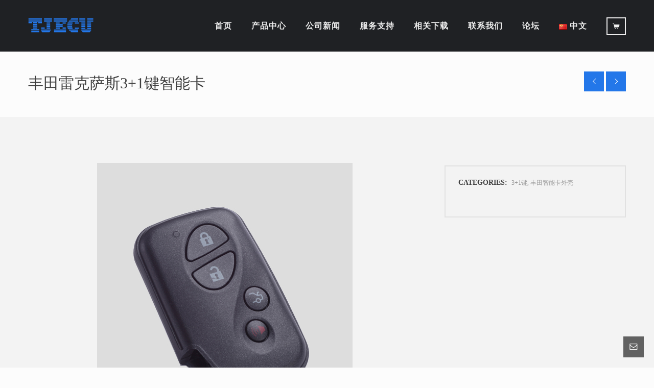

--- FILE ---
content_type: text/html; charset=UTF-8
request_url: http://mini900.cn/portfolio/toyota-lexus-3-1-smart-key-shell/
body_size: 11294
content:
<!DOCTYPE html>
<html lang="zh-CN">

<head>
	<meta charset="UTF-8">
	<meta name="viewport" content="width=device-width, initial-scale=1.0">
	<meta http-equiv="X-UA-Compatible" content="IE=edge,chrome=1" />
	<meta name="baidu-site-verification" content="7Ze2kSbYl6" />
	<link rel="pingback" href="http://mini900.cn/xmlrpc.php" />
	<title>丰田雷克萨斯3+1键智能卡 &#8211; Mini900官方网站</title>
<link rel='dns-prefetch' href='//mini900.cn' />
<link rel='dns-prefetch' href='//maps.googleapis.com' />
<link rel='dns-prefetch' href='//fonts.googleapis.com' />
<link rel='dns-prefetch' href='//s.w.org' />
<link rel='stylesheet' id='wp-block-library-css'  href='http://mini900.cn/wp-includes/css/dist/block-library/style.min.css?ver=5.4.1' type='text/css' media='all' />
<link rel='stylesheet' id='rs-plugin-settings-css'  href='http://mini900.cn/wp-content/plugins/revslider/public/assets/css/settings.css?ver=5.4.5.1' type='text/css' media='all' />
<style id='rs-plugin-settings-inline-css' type='text/css'>
#rs-demo-id {}
</style>
<link rel='stylesheet' id='woocommerce-layout-css'  href='//mini900.cn/wp-content/plugins/woocommerce/assets/css/woocommerce-layout.css?ver=3.1.2' type='text/css' media='all' />
<link rel='stylesheet' id='woocommerce-smallscreen-css'  href='//mini900.cn/wp-content/plugins/woocommerce/assets/css/woocommerce-smallscreen.css?ver=3.1.2' type='text/css' media='only screen and (max-width: 768px)' />
<link rel='stylesheet' id='woocommerce-general-css'  href='//mini900.cn/wp-content/plugins/woocommerce/assets/css/woocommerce.css?ver=3.1.2' type='text/css' media='all' />
<link rel='stylesheet' id='jquery-lazyloadxt-spinner-css-css'  href='//mini900.cn/wp-content/plugins/a3-lazy-load/assets/css/jquery.lazyloadxt.spinner.css?ver=5.4.1' type='text/css' media='all' />
<link rel='stylesheet' id='ebor-raleway-font-css'  href='http://fonts.googleapis.com/css?family=Raleway%3A400%2C300%2C500%2C600%2C700%2C800%2C900&#038;ver=5.4.1' type='text/css' media='all' />
<link rel='stylesheet' id='ebor-bootstrap-css'  href='http://mini900.cn/wp-content/themes/kwoon/style/css/bootstrap.min.css?ver=5.4.1' type='text/css' media='all' />
<link rel='stylesheet' id='ebor-plugins-css'  href='http://mini900.cn/wp-content/themes/kwoon/style/css/plugins.css?ver=5.4.1' type='text/css' media='all' />
<link rel='stylesheet' id='ebor-theme-styles-css'  href='http://mini900.cn/wp-content/uploads/wp-less-cache/ebor-theme-styles.css?ver=1700549668' type='text/css' media='all' />
<link rel='stylesheet' id='ebor-style-css'  href='http://mini900.cn/wp-content/themes/kwoon/style.css?ver=5.4.1' type='text/css' media='all' />
<style id='ebor-style-inline-css' type='text/css'>
/*全局字体*/
*:not([class*="ab-icon"]):not(i){font-family: "Microsoft YaHei" !important;}

/*导航字体大小*/
.navbar .navbar-nav > li > a {
	font-size:16px;
}

/*隐藏购物车图标
.shopping-cart {
	display:none !important;
}
*/
</style>
<link rel='stylesheet' id='ebor-fonts-css'  href='http://mini900.cn/wp-content/themes/kwoon/style/type/icons.css?ver=5.4.1' type='text/css' media='all' />
<script type='text/javascript' src='http://mini900.cn/wp-includes/js/jquery/jquery.js?ver=1.12.4-wp'></script>
<script type='text/javascript' src='http://mini900.cn/wp-includes/js/jquery/jquery-migrate.min.js?ver=1.4.1'></script>
<script type='text/javascript' src='http://mini900.cn/wp-content/plugins/revslider/public/assets/js/jquery.themepunch.tools.min.js?ver=5.4.5.1'></script>
<script type='text/javascript' src='http://mini900.cn/wp-content/plugins/revslider/public/assets/js/jquery.themepunch.revolution.min.js?ver=5.4.5.1'></script>
<script type='text/javascript'>
/* <![CDATA[ */
var wc_add_to_cart_params = {"ajax_url":"\/wp-admin\/admin-ajax.php","wc_ajax_url":"\/portfolio\/toyota-lexus-3-1-smart-key-shell\/?wc-ajax=%%endpoint%%","i18n_view_cart":"\u67e5\u770b\u8d2d\u7269\u8f66","cart_url":"http:\/\/mini900.cn\/cart\/","is_cart":"","cart_redirect_after_add":"no"};
/* ]]> */
</script>
<script type='text/javascript' src='//mini900.cn/wp-content/plugins/woocommerce/assets/js/frontend/add-to-cart.min.js?ver=3.1.2'></script>
<script type='text/javascript' src='http://mini900.cn/wp-content/plugins/js_composer/assets/js/vendors/woocommerce-add-to-cart.js?ver=5.2.1'></script>
<link rel='https://api.w.org/' href='http://mini900.cn/wp-json/' />
<link rel='prev' title='丰田锐志2键智能卡' href='http://mini900.cn/portfolio/toyoda-eishi-2-key-smart-key-shell/' />
<link rel='next' title='丰田雷克萨斯3键智能卡' href='http://mini900.cn/portfolio/toyota-lexus-3-key-smart-card-shell/' />
<link rel='shortlink' href='http://mini900.cn/?p=1553' />
<link rel="alternate" type="application/json+oembed" href="http://mini900.cn/wp-json/oembed/1.0/embed?url=http%3A%2F%2Fmini900.cn%2Fportfolio%2Ftoyota-lexus-3-1-smart-key-shell%2F" />
<link rel="alternate" type="text/xml+oembed" href="http://mini900.cn/wp-json/oembed/1.0/embed?url=http%3A%2F%2Fmini900.cn%2Fportfolio%2Ftoyota-lexus-3-1-smart-key-shell%2F&#038;format=xml" />
	<noscript><style>.woocommerce-product-gallery{ opacity: 1 !important; }</style></noscript>
	<meta name="generator" content="Powered by Visual Composer - drag and drop page builder for WordPress."/>
<!--[if lte IE 9]><link rel="stylesheet" type="text/css" href="http://mini900.cn/wp-content/plugins/js_composer/assets/css/vc_lte_ie9.min.css" media="screen"><![endif]--><meta name="generator" content="Powered by Slider Revolution 5.4.5.1 - responsive, Mobile-Friendly Slider Plugin for WordPress with comfortable drag and drop interface." />
<link rel="icon" href="http://mini900.cn/wp-content/uploads/2017/08/ICO-05-85x85.png" sizes="32x32" />
<link rel="icon" href="http://mini900.cn/wp-content/uploads/2017/08/ICO-05-300x300.png" sizes="192x192" />
<link rel="apple-touch-icon" href="http://mini900.cn/wp-content/uploads/2017/08/ICO-05-300x300.png" />
<meta name="msapplication-TileImage" content="http://mini900.cn/wp-content/uploads/2017/08/ICO-05-300x300.png" />
<script type="text/javascript">function setREVStartSize(e){
				try{ var i=jQuery(window).width(),t=9999,r=0,n=0,l=0,f=0,s=0,h=0;					
					if(e.responsiveLevels&&(jQuery.each(e.responsiveLevels,function(e,f){f>i&&(t=r=f,l=e),i>f&&f>r&&(r=f,n=e)}),t>r&&(l=n)),f=e.gridheight[l]||e.gridheight[0]||e.gridheight,s=e.gridwidth[l]||e.gridwidth[0]||e.gridwidth,h=i/s,h=h>1?1:h,f=Math.round(h*f),"fullscreen"==e.sliderLayout){var u=(e.c.width(),jQuery(window).height());if(void 0!=e.fullScreenOffsetContainer){var c=e.fullScreenOffsetContainer.split(",");if (c) jQuery.each(c,function(e,i){u=jQuery(i).length>0?u-jQuery(i).outerHeight(!0):u}),e.fullScreenOffset.split("%").length>1&&void 0!=e.fullScreenOffset&&e.fullScreenOffset.length>0?u-=jQuery(window).height()*parseInt(e.fullScreenOffset,0)/100:void 0!=e.fullScreenOffset&&e.fullScreenOffset.length>0&&(u-=parseInt(e.fullScreenOffset,0))}f=u}else void 0!=e.minHeight&&f<e.minHeight&&(f=e.minHeight);e.c.closest(".rev_slider_wrapper").css({height:f})					
				}catch(d){console.log("Failure at Presize of Slider:"+d)}
			};</script>
<noscript><style type="text/css"> .wpb_animate_when_almost_visible { opacity: 1; }</style></noscript></head>

<body class="portfolio-template-default single single-portfolio postid-1553 wpb-js-composer js-comp-ver-5.2.1 vc_responsive">

<div class="body-wrapper">

<div id="preloader">
	<div id="status">
		<div class="spinner"></div>
	</div>
</div>
<nav class="yamm navbar navbar-default default ebor-transparent" role="navigation">
	<div class="container">
	
		<div class="navbar-header">
			<div class="basic-wrapper"> 
			
				<a class="btn responsive-menu" data-toggle="collapse" data-target=".navbar-collapse"><i></i></a>
				
				<div class="navbar-brand">
					<a href="http://mini900.cn/">
						<img 
							src="http://mini900.cn/wp-content/uploads/2017/08/TJECU-LOGO-128x27px-01.png" 
							alt="" 
							data-src="http://mini900.cn/wp-content/uploads/2017/08/TJECU-LOGO-128x27px-01.png" 
							data-ret="http://mini900.cn/wp-content/uploads/2017/08/TJECU-LOGO-252x54px-01.png" 
							class="retina" 
						/>
					</a>
				</div>
				
			</div>
		</div>
		
		<div class="collapse navbar-collapse">
			<ul id="menu-standard-navigation" class="nav navbar-nav"><li><a href="http://mini900.cn/">首页</a></li>
<li class=" dropdown"><a href="http://mini900.cn/product/" data-toggle="dropdown" class="dropdown-toggle js-activated">产品中心</a>
<ul role="menu" class=" dropdown-menu">
	<li><div class="yamm-content"><div class="row"><div class="row-same-height"><div class="dark-wrapper">	
		<div class="vc_row wpb_row vc_row-fluid">
			<div class="wpb_column col-sm-4"><div class="vc_column-inner "><div class="wpb_wrapper"><h4>主要设备</h4><div class="menu-%e4%b8%bb%e8%a6%81%e8%ae%be%e5%a4%87-container"><ul id="menu-%e4%b8%bb%e8%a6%81%e8%ae%be%e5%a4%87" class="circled"><li><a target="_blank" rel="noopener noreferrer" href="http://mini900.cn/product/mini900/">迷你900</a></li>
<li><a target="_blank" rel="noopener noreferrer" href="http://mini900.cn/product/%e8%bf%b7%e4%bd%a0900-%e5%a4%9a%e5%9b%bd%e8%af%ad%e7%89%88/">迷你900 &#8211; 多国语版</a></li>
<li><a target="_blank" rel="noopener noreferrer" href="http://mini900.cn/product/obd-toyokey/">TOYOKEY – 丰田OBD</a></li>
<li><a target="_blank" rel="noopener noreferrer" href="http://mini900.cn/product/%e4%b8%be%e5%93%81%e6%99%ba%e8%81%94a1/">举品智联A1 &#8211; 无钥匙进入</a></li>
</ul></div></div></div></div><div class="wpb_column col-sm-4"><div class="vc_column-inner "><div class="wpb_wrapper"><h4>复制芯片</h4><div class="menu-%e5%a4%8d%e5%88%b6%e8%8a%af%e7%89%87-container"><ul id="menu-%e5%a4%8d%e5%88%b6%e8%8a%af%e7%89%87" class="circled"><li><a href="http://mini900.cn/product/4c-chip/">CN1-4C拷贝芯片</a></li>
<li><a href="http://mini900.cn/product/4dg/">CN2/5-4D/G拷贝芯片</a></li>
<li><a href="http://mini900.cn/product/46-chip/">CN3-46拷贝芯片</a></li>
<li><a href="http://mini900.cn/product/48-chip/">CN6-48拷贝芯片</a></li>
</ul></div></div></div></div><div class="wpb_column col-sm-4"><div class="vc_column-inner "><div class="wpb_wrapper"><h4>遥控&amp;智能卡</h4><div class="menu-%e9%81%a5%e6%8e%a7%e6%99%ba%e8%83%bd%e5%8d%a1-container"><ul id="menu-%e9%81%a5%e6%8e%a7%e6%99%ba%e8%83%bd%e5%8d%a1" class="circled"><li><a target="_blank" rel="noopener noreferrer" href="http://mini900.cn/toyota-remote-control/">丰田遥控器</a></li>
<li><a target="_blank" rel="noopener noreferrer" href="http://mini900.cn/toyota-smart-card/">丰田智能卡</a></li>
<li><a target="_blank" rel="noopener noreferrer" href="http://mini900.cn/toyota-smart-card-shell/">丰田智能卡外壳</a></li>
</ul></div></div></div></div>		</div>
			
	</div></div></div></div></li>
</ul>
</li>
<li><a href="http://mini900.cn/category/%e5%85%ac%e5%8f%b8%e6%96%b0%e9%97%bb/">公司新闻</a></li>
<li class=" dropdown"><a href="http://#" data-toggle="dropdown" class="dropdown-toggle js-activated">服务支持</a>
<ul role="menu" class=" dropdown-menu">
	<li><a href="http://mini900.cn/faq/">更新问题</a></li>
	<li><a href="http://mini900.cn/category/%e6%8a%80%e6%9c%af%e6%95%99%e7%a8%8b/">技术教程</a></li>
	<li><a href="http://mini900.cn/category/%e8%a7%86%e9%a2%91%e6%95%99%e7%a8%8b/">视频教程</a></li>
</ul>
</li>
<li><a href="http://mini900.cn/download/">相关下载</a></li>
<li><a href="http://mini900.cn/contact/">联系我们</a></li>
<li><a target="_blank" href="http://bbs.mini900.cn">论坛</a></li>
<li class="current-menu-parent dropdown"><a href="#pll_switcher" data-toggle="dropdown" class="dropdown-toggle js-activated"><img src="[data-uri]" title="中文" alt="中文" width="16" height="11" /><span style="margin-left:0.3em;">中文</span></a>
<ul role="menu" class=" dropdown-menu">
	<li><a href="http://mini900.cn/portfolio/toyota-lexus-3-1-smart-key-shell/" hreflang="zh-CN" lang="zh-CN"><img src="[data-uri]" title="中文" alt="中文" width="16" height="11" /><span style="margin-left:0.3em;">中文</span></a></li>
	<li><a href="http://mini900.cn/en/home-2/" hreflang="en-US" lang="en-US"><img src="[data-uri]" title="English" alt="English" width="16" height="11" /><span style="margin-left:0.3em;">English</span></a></li>
</ul>
</li>
<li class="shopping-cart menu-icon"><a href="http://mini900.cn/cart/"><i class="btn-border dark icon-basket-1"></i><span>Shopping Cart</span></a></li></ul>		</div>
		
	</div>
</nav>

<div class="offset"></div>	<div class="light-wrapper page-title"><div class="container inner"><h1 class="pull-left">丰田雷克萨斯3+1键智能卡</h1><div class="post-navigation pull-right"><a href="http://mini900.cn/portfolio/toyota-lexus-3-key-smart-card-shell/" class="btn btn-square prev"><i class="icon-left-open-big"></i></a> <a href="http://mini900.cn/portfolio/toyoda-eishi-2-key-smart-key-shell/" class="btn btn-square next"><i class="icon-right-open-big"></i></a> </div></div></div><div class="dark-wrapper"><div class="container inner">
<div class="row">

	<div class="col-sm-8">
		
<ul class="basic-gallery text-center">
	<li><img width="500" height="539" src="//mini900.cn/wp-content/plugins/a3-lazy-load/assets/images/lazy_placeholder.gif" class="lazy-hidden attachment-full size-full" alt="" sizes="(max-width: 500px) 100vw, 500px" data-src="http://mini900.cn/wp-content/uploads/2017/11/img_5a1398aecbe35.png" data-lazy-type="image" data-srcset="http://mini900.cn/wp-content/uploads/2017/11/img_5a1398aecbe35.png 500w, http://mini900.cn/wp-content/uploads/2017/11/img_5a1398aecbe35-278x300.png 278w, http://mini900.cn/wp-content/uploads/2017/11/img_5a1398aecbe35-440x474.png 440w" /></li></ul>
<div class="divide50"></div>

	</div>

	<div class="col-sm-4 lp30">
		<div class="clearfix"></div>		<div class="divide5"></div>
		
<ul class="item-details meta">
	<li><h5>Categories:</h5> 3+1键, 丰田智能卡外壳</li><li><h5></h5> </li></ul>	</div>

</div>
	
</div></div>
<div class="inverse-wrapper">
	<div class="container inner">
	
		<h3 class="main-title text-center"><strong>Related</strong> Work</h3>
		
		<div class="carousel-wrapper wow fadeIn" data-wow-duration="1s" data-wow-delay="0.3s">
			<div class="carousel carousel-boxed portfolio">
				
<div class="item">

	<figure>
		<img width="440" height="295" src="//mini900.cn/wp-content/plugins/a3-lazy-load/assets/images/lazy_placeholder.gif" class="lazy-hidden attachment-grid size-grid wp-post-image" alt="" data-src="http://mini900.cn/wp-content/uploads/2018/02/7980_Ba_Dao_RV4-2_Jian-440x295.png" data-lazy-type="image" />	</figure>
	
	<div class="box text-center">
		<h4 class="post-title"><a href="http://mini900.cn/portfolio/%e4%b8%b0%e7%94%b0%e9%9c%b8%e9%81%93rav4-7980-2%e9%94%ae%e6%99%ba%e8%83%bd%e5%8d%a1/">丰田霸道RAV4 7980 2键智能卡</a></h4>		<span class="meta category"><a href="http://mini900.cn/portfolio_category/shell-2key/">2键</a>, <a href="http://mini900.cn/portfolio_category/toyota-smart-card-shell/">丰田智能卡外壳</a></span> 
	</div>
	
</div>
<div class="item">

	<figure>
		<img width="440" height="295" src="//mini900.cn/wp-content/plugins/a3-lazy-load/assets/images/lazy_placeholder.gif" class="lazy-hidden attachment-grid size-grid wp-post-image" alt="" data-src="http://mini900.cn/wp-content/uploads/2018/02/Si_Ba_Lu_-4_Jian-440x295.png" data-lazy-type="image" />	</figure>
	
	<div class="box text-center">
		<h4 class="post-title"><a href="http://mini900.cn/portfolio/%e4%b8%b0%e7%94%b0%e6%96%af%e5%b7%b4%e9%b2%814%e9%94%ae%e6%99%ba%e8%83%bd%e5%8d%a1/">丰田斯巴鲁4键智能卡</a></h4>		<span class="meta category"><a href="http://mini900.cn/portfolio_category/shell-4key/">4键</a>, <a href="http://mini900.cn/portfolio_category/toyota-smart-card-shell/">丰田智能卡外壳</a></span> 
	</div>
	
</div>
<div class="item">

	<figure>
		<img width="440" height="295" src="//mini900.cn/wp-content/plugins/a3-lazy-load/assets/images/lazy_placeholder.gif" class="lazy-hidden attachment-grid size-grid wp-post-image" alt="" data-src="http://mini900.cn/wp-content/uploads/2017/11/img_5a053cb20b99b-440x295.png" data-lazy-type="image" />	</figure>
	
	<div class="box text-center">
		<h4 class="post-title"><a href="http://mini900.cn/portfolio/toyota-big-overlord-3-key-smart-card/">丰田大霸王3键智能卡</a></h4>		<span class="meta category"><a href="http://mini900.cn/portfolio_category/shell-3key/">3键</a>, <a href="http://mini900.cn/portfolio_category/toyota-smart-card-shell/">丰田智能卡外壳</a></span> 
	</div>
	
</div>
<div class="item">

	<figure>
		<img width="440" height="295" src="//mini900.cn/wp-content/plugins/a3-lazy-load/assets/images/lazy_placeholder.gif" class="lazy-hidden attachment-grid size-grid wp-post-image" alt="" data-src="http://mini900.cn/wp-content/uploads/2018/02/Si_Ba_Lu_-3_Jian-440x295.png" data-lazy-type="image" />	</figure>
	
	<div class="box text-center">
		<h4 class="post-title"><a href="http://mini900.cn/portfolio/%e4%b8%b0%e7%94%b0%e6%96%af%e5%b7%b4%e9%b2%81-07807210-3%e9%94%ae%e6%99%ba%e8%83%bd%e5%8d%a1/">丰田斯巴鲁 0780/7210 3键智能卡</a></h4>		<span class="meta category"><a href="http://mini900.cn/portfolio_category/shell-3key/">3键</a>, <a href="http://mini900.cn/portfolio_category/toyota-smart-card-shell/">丰田智能卡外壳</a></span> 
	</div>
	
</div>
<div class="item">

	<figure>
		<img width="440" height="295" src="//mini900.cn/wp-content/plugins/a3-lazy-load/assets/images/lazy_placeholder.gif" class="lazy-hidden attachment-grid size-grid wp-post-image" alt="" data-src="http://mini900.cn/wp-content/uploads/2018/02/7980_Ba_Dao_RV4-3_Jian-440x295.png" data-lazy-type="image" />	</figure>
	
	<div class="box text-center">
		<h4 class="post-title"><a href="http://mini900.cn/portfolio/%e4%b8%b0%e7%94%b0%e9%9c%b8%e9%81%93rav4-7980-3%e9%94%ae%e6%99%ba%e8%83%bd%e5%8d%a1/">丰田霸道RAV4 7980 3键智能卡</a></h4>		<span class="meta category"><a href="http://mini900.cn/portfolio_category/shell-3key/">3键</a>, <a href="http://mini900.cn/portfolio_category/toyota-smart-card-shell/">丰田智能卡外壳</a></span> 
	</div>
	
</div>
<div class="item">

	<figure>
		<img width="440" height="295" src="//mini900.cn/wp-content/plugins/a3-lazy-load/assets/images/lazy_placeholder.gif" class="lazy-hidden attachment-grid size-grid wp-post-image" alt="" data-src="http://mini900.cn/wp-content/uploads/2018/02/Lei_Ke_Sa_Si_-3370-3_Jian-440x295.png" data-lazy-type="image" />	</figure>
	
	<div class="box text-center">
		<h4 class="post-title"><a href="http://mini900.cn/portfolio/%e4%b8%b0%e7%94%b0%e9%9b%b7%e5%85%8b%e8%90%a8%e6%96%af%e5%90%89%e6%99%aegx460-11%e6%ac%be-5290-3%e9%94%ae%e6%99%ba%e8%83%bd%e5%8d%a1/">丰田雷克萨斯吉普GX460 11款 5290 3键智能卡</a></h4>		<span class="meta category"><a href="http://mini900.cn/portfolio_category/shell-3key/">3键</a>, <a href="http://mini900.cn/portfolio_category/toyota-smart-card-shell/">丰田智能卡外壳</a></span> 
	</div>
	
</div>			</div>
		</div>
		
	</div>
</div>


<div class="light-wrapper">
	<div class="container inner">
	
		<h3 class="main-title text-center"><strong>Share</strong> the Work</h3>
		
		<div class="share-links text-center">
			<a class="btn share-facebook" target="_blank" href="http://www.facebook.com/share.php?u=http://mini900.cn/portfolio/toyota-lexus-3-1-smart-key-shell/" onClick="return ebor_fb_like()">Like</a>
			<a class="btn share-twitter" target="_blank" href="https://twitter.com/share?url=http://mini900.cn/portfolio/toyota-lexus-3-1-smart-key-shell/" onClick="return ebor_tweet()">Tweet</a>
			<a class="btn share-pinterest" target="_blank" href="http://pinterest.com/pin/create/button/?url=http://mini900.cn/portfolio/toyota-lexus-3-1-smart-key-shell/" onClick="return ebor_pin()">Pin it</a>
		</div>
		
	</div>
</div>

<script type="text/javascript">
	function ebor_fb_like() {
		window.open('http://www.facebook.com/sharer.php?u=http://mini900.cn/portfolio/toyota-lexus-3-1-smart-key-shell/&t=%e4%b8%b0%e7%94%b0%e9%9b%b7%e5%85%8b%e8%90%a8%e6%96%af31%e9%94%ae%e6%99%ba%e8%83%bd%e5%8d%a1','sharer','toolbar=0,status=0,width=626,height=436');
		return false;
	}
	function ebor_tweet() {
		window.open('https://twitter.com/share?url=http://mini900.cn/portfolio/toyota-lexus-3-1-smart-key-shell/&t=%e4%b8%b0%e7%94%b0%e9%9b%b7%e5%85%8b%e8%90%a8%e6%96%af31%e9%94%ae%e6%99%ba%e8%83%bd%e5%8d%a1','sharer','toolbar=0,status=0,width=626,height=436');
		return false;
	}
	function ebor_pin() {
		window.open('http://pinterest.com/pin/create/button/?url=http://mini900.cn/portfolio/toyota-lexus-3-1-smart-key-shell/&media=http://mini900.cn/wp-content/uploads/2017/11/img_5a1398aecbe35.png&description=%e4%b8%b0%e7%94%b0%e9%9b%b7%e5%85%8b%e8%90%a8%e6%96%af31%e9%94%ae%e6%99%ba%e8%83%bd%e5%8d%a1','sharer','toolbar=0,status=0,width=626,height=436');
		return false;
	}
</script><footer class="footer inverse-wrapper">
	
			<div class="container inner">
			<div class="row">
				<div class="col-sm-4"><div id="text-3" class="widget clearfix widget_text"><h3 class="widget-title">公司简介</h3>			<div class="textwidget"><p>天津易实电子技术开发有限公司专注于汽车电子技术领域，专业从事汽车钥匙匹配仪器、汽车钥匙芯片、汽车遥控器研发、车载智能化软硬件研发。 公司尊崇“踏实、拼搏、责任的企业精神，并以诚信、共赢、开创经营理念，创造良好的企业环境，以全新的管理模式，完善的技术，周到的服务，卓越的品质为生存根本，我们始终坚持用户至上用心服务于客户，坚持用自己的服务去打动客户。</p>
</div>
		</div></div><div class="col-sm-4"><div id="tag_cloud-5" class="widget clearfix widget_tag_cloud"><h3 class="widget-title">标签</h3><div class="tagcloud"><a href="http://mini900.cn/tag/4d60/" class="tag-cloud-link tag-link-169 tag-link-position-1" style="font-size: 8pt;" aria-label="4D60 (1个项目)">4D60</a>
<a href="http://mini900.cn/tag/obd/" class="tag-cloud-link tag-link-77 tag-link-position-2" style="font-size: 15.179487179487pt;" aria-label="OBD (4个项目)">OBD</a>
<a href="http://mini900.cn/tag/sim/" class="tag-cloud-link tag-link-148 tag-link-position-3" style="font-size: 8pt;" aria-label="SIM (1个项目)">SIM</a>
<a href="http://mini900.cn/tag/toyota/" class="tag-cloud-link tag-link-84 tag-link-position-4" style="font-size: 15.179487179487pt;" aria-label="丰田 (4个项目)">丰田</a>
<a href="http://mini900.cn/tag/%e4%b8%be%e5%93%81/" class="tag-cloud-link tag-link-269 tag-link-position-5" style="font-size: 11.230769230769pt;" aria-label="举品 (2个项目)">举品</a>
<a href="http://mini900.cn/tag/%e4%bf%ae%e6%94%b9%e6%8c%89%e9%94%ae%e5%80%bc/" class="tag-cloud-link tag-link-197 tag-link-position-6" style="font-size: 8pt;" aria-label="修改按键值 (1个项目)">修改按键值</a>
<a href="http://mini900.cn/tag/%e5%85%8d%e6%8b%86/" class="tag-cloud-link tag-link-83 tag-link-position-7" style="font-size: 11.230769230769pt;" aria-label="免拆 (2个项目)">免拆</a>
<a href="http://mini900.cn/tag/%e5%85%a8%e4%b8%a2/" class="tag-cloud-link tag-link-82 tag-link-position-8" style="font-size: 13.384615384615pt;" aria-label="全丢 (3个项目)">全丢</a>
<a href="http://mini900.cn/tag/%e5%86%99%e9%92%a5%e5%8c%99%e5%90%af%e5%8a%a8/" class="tag-cloud-link tag-link-156 tag-link-position-9" style="font-size: 11.230769230769pt;" aria-label="写钥匙启动 (2个项目)">写钥匙启动</a>
<a href="http://mini900.cn/tag/%e5%88%ab%e5%85%8b/" class="tag-cloud-link tag-link-167 tag-link-position-10" style="font-size: 8pt;" aria-label="别克 (1个项目)">别克</a>
<a href="http://mini900.cn/tag/%e5%a1%9e%e7%ba%b3/" class="tag-cloud-link tag-link-81 tag-link-position-11" style="font-size: 11.230769230769pt;" aria-label="塞纳 (2个项目)">塞纳</a>
<a href="http://mini900.cn/tag/%e6%89%8b%e6%9c%ba%e6%8e%a7%e8%bd%a6/" class="tag-cloud-link tag-link-275 tag-link-position-12" style="font-size: 8pt;" aria-label="手机控车 (1个项目)">手机控车</a>
<a href="http://mini900.cn/tag/%e6%97%a0%e9%92%a5%e5%8c%99%e8%bf%9b%e5%85%a5/" class="tag-cloud-link tag-link-273 tag-link-position-13" style="font-size: 11.230769230769pt;" aria-label="无钥匙进入 (2个项目)">无钥匙进入</a>
<a href="http://mini900.cn/tag/%e6%99%af%e7%a8%8b/" class="tag-cloud-link tag-link-165 tag-link-position-14" style="font-size: 8pt;" aria-label="景程 (1个项目)">景程</a>
<a href="http://mini900.cn/tag/%e6%99%ba%e8%81%94%e8%bd%a6%e6%8e%a7/" class="tag-cloud-link tag-link-271 tag-link-position-15" style="font-size: 11.230769230769pt;" aria-label="智联车控 (2个项目)">智联车控</a>
<a href="http://mini900.cn/tag/%e6%99%ba%e8%83%bd%e5%8d%a1/" class="tag-cloud-link tag-link-195 tag-link-position-16" style="font-size: 16.615384615385pt;" aria-label="智能卡 (5个项目)">智能卡</a>
<a href="http://mini900.cn/tag/%e6%9b%b4%e6%96%b0/" class="tag-cloud-link tag-link-115 tag-link-position-17" style="font-size: 16.615384615385pt;" aria-label="更新 (5个项目)">更新</a>
<a href="http://mini900.cn/tag/activation/" class="tag-cloud-link tag-link-78 tag-link-position-18" style="font-size: 11.230769230769pt;" aria-label="激活 (2个项目)">激活</a>
<a href="http://mini900.cn/tag/%e7%8e%b0%e4%bb%a3/" class="tag-cloud-link tag-link-150 tag-link-position-19" style="font-size: 8pt;" aria-label="现代 (1个项目)">现代</a>
<a href="http://mini900.cn/tag/%e8%89%be%e8%bf%aa900/" class="tag-cloud-link tag-link-152 tag-link-position-20" style="font-size: 19.666666666667pt;" aria-label="艾迪900 (8个项目)">艾迪900</a>
<a href="http://mini900.cn/tag/chips/" class="tag-cloud-link tag-link-76 tag-link-position-21" style="font-size: 11.230769230769pt;" aria-label="芯片 (2个项目)">芯片</a>
<a href="http://mini900.cn/tag/%e8%8a%b1%e5%86%a0/" class="tag-cloud-link tag-link-171 tag-link-position-22" style="font-size: 8pt;" aria-label="花冠 (1个项目)">花冠</a>
<a href="http://mini900.cn/tag/%e8%a7%a3%e7%a0%81/" class="tag-cloud-link tag-link-154 tag-link-position-23" style="font-size: 8pt;" aria-label="解码 (1个项目)">解码</a>
<a href="http://mini900.cn/tag/mini900/" class="tag-cloud-link tag-link-80 tag-link-position-24" style="font-size: 22pt;" aria-label="迷你900 (11个项目)">迷你900</a></div>
</div></div><div class="col-sm-4">		<div id="recent-posts-8" class="widget clearfix widget_recent_entries">		<h3 class="widget-title">服务支持</h3>		<ul>
											<li>
					<a href="http://mini900.cn/%e8%bf%b7%e4%bd%a0900%e6%9b%b4%e6%96%b0%e8%87%b31-50-2-23%e7%89%88%e6%9c%ac/">迷你900更新至1.50.2.23版本</a>
									</li>
											<li>
					<a href="http://mini900.cn/%e6%89%8b%e6%9c%baapp%e8%bf%9c%e7%a8%8b%e6%8e%a7%e8%bd%a6%ef%bc%9f%e4%bb%8e%e6%9c%aa%e6%9c%89%e8%bf%87%e7%9a%84%e7%ae%80%e5%8d%95/">手机APP远程控车？从未有过的简单</a>
									</li>
											<li>
					<a href="http://mini900.cn/%e8%a7%86%e9%a2%91%e6%95%99%e7%a8%8b%e8%bf%b7%e4%bd%a0900%e6%9b%b4%e6%96%b0%e5%8d%87%e7%ba%a7%e8%af%a6%e7%bb%86%e8%a7%86%e9%a2%91%e6%95%99%e7%a8%8b/">[视频教程]迷你900更新升级详细视频教程</a>
									</li>
											<li>
					<a href="http://mini900.cn/%e8%bf%b7%e4%bd%a0900-obd%e5%85%a8%e4%b8%a2%e5%89%8d%e7%bd%ae%e5%87%86%e5%a4%87/">[视频教程]迷你900 OBD全丢前置准备</a>
									</li>
											<li>
					<a href="http://mini900.cn/%e5%a4%a7%e8%89%be%e8%bf%aa%e8%89%be%e8%bf%aa900%e5%8d%87%e7%ba%a7%e6%95%99%e7%a8%8b%e4%b8%8e%e5%b8%b8%e8%a7%81%e9%97%ae%e9%a2%98/">大艾迪(艾迪900)升级教程与常见问题</a>
									</li>
											<li>
					<a href="http://mini900.cn/%e6%99%ba%e8%81%94%e8%bd%a6%e6%8e%a7-%e5%8d%b3%e6%8f%92%e5%8d%b3%e7%94%a8%e7%9a%84%e6%96%b0%e4%bd%93%e9%aa%8c/">智联车控 | 即插即用的新体验</a>
									</li>
					</ul>
		</div><div id="search-8" class="widget clearfix widget_search"><form class="searchform pull-right" method="get" id="searchform" action="http://mini900.cn/">
	<input type="text" name="s" placeholder="Search something">
	<button type="submit" class="btn"><i class="icon-search-1"></i></button>
</form>
<div class="clearfix"></div></div></div><div class="clear"></div>			</div>
		</div>
		
	<div class="sub-footer">
		<div class="container">
		
			<div class="pull-left">
				<p>TJECU © 2005 - 2018 Mini900.cn. All Rights Reserved</p>
			</div>
			
			<ul class="social pull-right">
							</ul>
			
		</div>
	</div>

</footer>

	<a id="contact-info-button" href="#contact-info"><i class="icon-mail-1"></i></a>
	
	<div id="contact-info">
		<div class="modal-content">
		
			<div class="container inner">
				<div class="thin">
					<p><div class="dark-wrapper"><div class="container inner">	
		<div class="vc_row wpb_row vc_row-fluid">
			<div class="wpb_column col-sm-1"><div class="vc_column-inner "><div class="wpb_wrapper"></div></div></div><div class="wpb_column col-sm-10"><div class="vc_column-inner "><div class="wpb_wrapper"><div class="vc_row wpb_row vc_inner vc_row-fluid"><div class="wpb_column col-sm-4"><div class="vc_column-inner "><div class="wpb_wrapper">
		<div class="text-center steps">
			<div class="wow fadeInUp" data-wow-duration="1s" data-wow-delay="0s">
				<div class="steps-item">
				
					<span class="number"></span>
					
					<div class="icon"> 
						<i class="budicon-comment"></i> 
					</div>
					
					客服QQ: <a href="http://wpa.qq.com/msgrd?v=3&uin=800122689&site=qq&menu=yes">800122689</a>
					
				</div>
			</div>
		</div>
	</div></div></div><div class="wpb_column col-sm-4"><div class="vc_column-inner "><div class="wpb_wrapper">
		<div class="text-center steps">
			<div class="wow fadeInUp" data-wow-duration="1s" data-wow-delay="0s">
				<div class="steps-item">
				
					<span class="number"></span>
					
					<div class="icon"> 
						<i class="budicon-telephone"></i> 
					</div>
					
					手机：15919922282 / 18938844409<br />
电话：0755-27098807
					
				</div>
			</div>
		</div>
	</div></div></div><div class="wpb_column col-sm-4"><div class="vc_column-inner "><div class="wpb_wrapper">
		<div class="text-center steps">
			<div class="wow fadeInUp" data-wow-duration="1s" data-wow-delay="0.6s">
				<div class="steps-item">
				
					<span class="number"></span>
					
					<div class="icon"> 
						<i class="budicon-profile"></i> 
					</div>
					
					<a class="email-link" href="mailto:admin@mini900.com">TJECU@mini900.com</a>
					
				</div>
			</div>
		</div>
	</div></div></div></div><div class="vc_empty_space"   style="height: 60px" ><span class="vc_empty_space_inner"></span></div>

	<div class="wpb_text_column wpb_content_element " >
		<div class="wpb_wrapper">
			<h2 class="post-title">关于我们</h2>
<p>TJECU易实电子技术开发有限公司专注于汽车电子技术领域，专业从事汽车钥匙匹配仪器，汽车钥匙芯片，汽车遥控器研发，车载智能化软硬件研发。</p>
<p>公司尊崇“踏实、拼搏、责任的企业精神，并以诚信、共赢、开创经营理念，创造良好的企业环境，以全新的管理模式，完善的技术，周到的服务，卓越的品质为生存根本，我们始终坚持用户至上用心服务于客户，坚持用自己的服务去打动客户。</p>
<p>公司是天津市高新技术保护企业，拥有三项国家专利，自主知识产权。自助研发Transponder、Smart key、Auto Remote等产品,技术成熟，性能稳定！</p>
<p>公司主要产品：艾迪900，CN900，ND900，AD90，4D、46拷贝机，Mini900，Mini90，YS01芯片  YS02芯片，YS03芯片，4C拷贝芯片 4D拷贝芯片 46拷贝芯片等，更多产品陆续开发中!</p>
<p>公司产品超越欧美行业标准，远销东南亚、欧美等80多个国家，同比市场占有率达15%，用户数量达30万，潜在受益人数2000万，并受到用户一致好评，与全球30余家大型企业建立长期战略合作伙伴关系，产品在业内享有盛名。</p>
<p>同时为国内各大车企提供配套技术支持，国内合作授权产品经销商3000多家，与国内外贸易企业合作，长期提供质量合格，稳定的产品。</p>
<p>产品因拥有较高的技术水平和过硬的产品质量，得到市场和客户的认可和好评。</p>
<p>我们真诚地期待与所有同行携手共进；我们将继续永远真诚服务于社会，为创造我们民族电子信息产业的辉煌而不断前进！</p>

		</div>
	</div>
</div></div></div><div class="wpb_column col-sm-1"><div class="vc_column-inner "><div class="wpb_wrapper"></div></div></div>		</div>
			
	</div></div></p>
				</div> 
			</div>
			
			<a id="btn-close-modal" class="close-contact-info"><i class="icon-cancel-1"></i></a> 
		
		</div>
	</div>

</div><!--/.body-wrapper -->

<link rel='stylesheet' id='js_composer_front-css'  href='http://mini900.cn/wp-content/plugins/js_composer/assets/css/js_composer.min.css?ver=5.2.1' type='text/css' media='all' />
<script type='text/javascript' src='//mini900.cn/wp-content/plugins/woocommerce/assets/js/jquery-blockui/jquery.blockUI.min.js?ver=2.70'></script>
<script type='text/javascript' src='//mini900.cn/wp-content/plugins/woocommerce/assets/js/js-cookie/js.cookie.min.js?ver=2.1.4'></script>
<script type='text/javascript'>
/* <![CDATA[ */
var woocommerce_params = {"ajax_url":"\/wp-admin\/admin-ajax.php","wc_ajax_url":"\/portfolio\/toyota-lexus-3-1-smart-key-shell\/?wc-ajax=%%endpoint%%"};
/* ]]> */
</script>
<script type='text/javascript' src='//mini900.cn/wp-content/plugins/woocommerce/assets/js/frontend/woocommerce.min.js?ver=3.1.2'></script>
<script type='text/javascript'>
/* <![CDATA[ */
var wc_cart_fragments_params = {"ajax_url":"\/wp-admin\/admin-ajax.php","wc_ajax_url":"\/portfolio\/toyota-lexus-3-1-smart-key-shell\/?wc-ajax=%%endpoint%%","fragment_name":"wc_fragments_74c7a02c932c6f0056ddc2fbfbb3c28d"};
/* ]]> */
</script>
<script type='text/javascript' src='//mini900.cn/wp-content/plugins/woocommerce/assets/js/frontend/cart-fragments.min.js?ver=3.1.2'></script>
<script type='text/javascript'>
/* <![CDATA[ */
var a3_lazyload_params = {"apply_images":"1","apply_videos":"1"};
var a3_lazyload_params = {"apply_images":"1","apply_videos":"1"};
/* ]]> */
</script>
<script type='text/javascript' src='//mini900.cn/wp-content/plugins/a3-lazy-load/assets/js/jquery.lazyloadxt.min.js?ver=1.8.2'></script>
<script type='text/javascript' src='//mini900.cn/wp-content/plugins/a3-lazy-load/assets/js/jquery.lazyloadxt.srcset.min.js?ver=1.8.2'></script>
<script type='text/javascript'>
/* <![CDATA[ */
var a3_lazyload_extend_params = {"edgeY":"0"};
var a3_lazyload_extend_params = {"edgeY":"0"};
/* ]]> */
</script>
<script type='text/javascript' src='//mini900.cn/wp-content/plugins/a3-lazy-load/assets/js/jquery.lazyloadxt.extend.js?ver=1.8.2'></script>

<script type='text/javascript' src='http://mini900.cn/wp-content/themes/kwoon/style/js/bootstrap.min.js?ver=5.4.1'></script>
<script type='text/javascript' src='http://mini900.cn/wp-content/themes/kwoon/style/js/plugins.js?ver=5.4.1'></script>
<script type='text/javascript' src='http://mini900.cn/wp-content/themes/kwoon/style/js/scripts.js?ver=5.4.1'></script>
<script type='text/javascript' src='http://mini900.cn/wp-includes/js/wp-embed.min.js?ver=5.4.1'></script>
<script type='text/javascript' src='http://mini900.cn/wp-content/plugins/js_composer/assets/js/dist/js_composer_front.min.js?ver=5.2.1'></script>

<!-- WPA Button Begin -->
<script charset="utf-8" type="text/javascript" src="http://wpa.b.qq.com/cgi/wpa.php?key=XzgwMDEyMjY4OV80NzA4NjZfODAwMTIyNjg5Xw"></script>
<!-- WPA Button End -->

</body>
</html>

--- FILE ---
content_type: text/html; charset=UTF-8
request_url: http://mini900.cn/portfolio/toyota-lexus-3-1-smart-key-shell/?wc-ajax=get_refreshed_fragments
body_size: 11276
content:
<!DOCTYPE html>
<html lang="zh-CN">

<head>
	<meta charset="UTF-8">
	<meta name="viewport" content="width=device-width, initial-scale=1.0">
	<meta http-equiv="X-UA-Compatible" content="IE=edge,chrome=1" />
	<meta name="baidu-site-verification" content="7Ze2kSbYl6" />
	<link rel="pingback" href="http://mini900.cn/xmlrpc.php" />
	<title>丰田雷克萨斯3+1键智能卡 &#8211; Mini900官方网站</title>
<link rel='dns-prefetch' href='//mini900.cn' />
<link rel='dns-prefetch' href='//maps.googleapis.com' />
<link rel='dns-prefetch' href='//fonts.googleapis.com' />
<link rel='dns-prefetch' href='//s.w.org' />
<link rel='stylesheet' id='wp-block-library-css'  href='http://mini900.cn/wp-includes/css/dist/block-library/style.min.css?ver=5.4.1' type='text/css' media='all' />
<link rel='stylesheet' id='rs-plugin-settings-css'  href='http://mini900.cn/wp-content/plugins/revslider/public/assets/css/settings.css?ver=5.4.5.1' type='text/css' media='all' />
<style id='rs-plugin-settings-inline-css' type='text/css'>
#rs-demo-id {}
</style>
<link rel='stylesheet' id='woocommerce-layout-css'  href='//mini900.cn/wp-content/plugins/woocommerce/assets/css/woocommerce-layout.css?ver=3.1.2' type='text/css' media='all' />
<link rel='stylesheet' id='woocommerce-smallscreen-css'  href='//mini900.cn/wp-content/plugins/woocommerce/assets/css/woocommerce-smallscreen.css?ver=3.1.2' type='text/css' media='only screen and (max-width: 768px)' />
<link rel='stylesheet' id='woocommerce-general-css'  href='//mini900.cn/wp-content/plugins/woocommerce/assets/css/woocommerce.css?ver=3.1.2' type='text/css' media='all' />
<link rel='stylesheet' id='jquery-lazyloadxt-spinner-css-css'  href='//mini900.cn/wp-content/plugins/a3-lazy-load/assets/css/jquery.lazyloadxt.spinner.css?ver=5.4.1' type='text/css' media='all' />
<link rel='stylesheet' id='ebor-raleway-font-css'  href='http://fonts.googleapis.com/css?family=Raleway%3A400%2C300%2C500%2C600%2C700%2C800%2C900&#038;ver=5.4.1' type='text/css' media='all' />
<link rel='stylesheet' id='ebor-bootstrap-css'  href='http://mini900.cn/wp-content/themes/kwoon/style/css/bootstrap.min.css?ver=5.4.1' type='text/css' media='all' />
<link rel='stylesheet' id='ebor-plugins-css'  href='http://mini900.cn/wp-content/themes/kwoon/style/css/plugins.css?ver=5.4.1' type='text/css' media='all' />
<link rel='stylesheet' id='ebor-theme-styles-css'  href='http://mini900.cn/wp-content/uploads/wp-less-cache/ebor-theme-styles.css?ver=1700549668' type='text/css' media='all' />
<link rel='stylesheet' id='ebor-style-css'  href='http://mini900.cn/wp-content/themes/kwoon/style.css?ver=5.4.1' type='text/css' media='all' />
<style id='ebor-style-inline-css' type='text/css'>
/*全局字体*/
*:not([class*="ab-icon"]):not(i){font-family: "Microsoft YaHei" !important;}

/*导航字体大小*/
.navbar .navbar-nav > li > a {
	font-size:16px;
}

/*隐藏购物车图标
.shopping-cart {
	display:none !important;
}
*/
</style>
<link rel='stylesheet' id='ebor-fonts-css'  href='http://mini900.cn/wp-content/themes/kwoon/style/type/icons.css?ver=5.4.1' type='text/css' media='all' />
<script type='text/javascript' src='http://mini900.cn/wp-includes/js/jquery/jquery.js?ver=1.12.4-wp'></script>
<script type='text/javascript' src='http://mini900.cn/wp-includes/js/jquery/jquery-migrate.min.js?ver=1.4.1'></script>
<script type='text/javascript' src='http://mini900.cn/wp-content/plugins/revslider/public/assets/js/jquery.themepunch.tools.min.js?ver=5.4.5.1'></script>
<script type='text/javascript' src='http://mini900.cn/wp-content/plugins/revslider/public/assets/js/jquery.themepunch.revolution.min.js?ver=5.4.5.1'></script>
<script type='text/javascript'>
/* <![CDATA[ */
var wc_add_to_cart_params = {"ajax_url":"\/wp-admin\/admin-ajax.php","wc_ajax_url":"\/portfolio\/toyota-lexus-3-1-smart-key-shell\/?wc-ajax=%%endpoint%%","i18n_view_cart":"\u67e5\u770b\u8d2d\u7269\u8f66","cart_url":"http:\/\/mini900.cn\/cart\/","is_cart":"","cart_redirect_after_add":"no"};
/* ]]> */
</script>
<script type='text/javascript' src='//mini900.cn/wp-content/plugins/woocommerce/assets/js/frontend/add-to-cart.min.js?ver=3.1.2'></script>
<script type='text/javascript' src='http://mini900.cn/wp-content/plugins/js_composer/assets/js/vendors/woocommerce-add-to-cart.js?ver=5.2.1'></script>
<link rel='https://api.w.org/' href='http://mini900.cn/wp-json/' />
<link rel='prev' title='丰田锐志2键智能卡' href='http://mini900.cn/portfolio/toyoda-eishi-2-key-smart-key-shell/' />
<link rel='next' title='丰田雷克萨斯3键智能卡' href='http://mini900.cn/portfolio/toyota-lexus-3-key-smart-card-shell/' />
<link rel='shortlink' href='http://mini900.cn/?p=1553' />
<link rel="alternate" type="application/json+oembed" href="http://mini900.cn/wp-json/oembed/1.0/embed?url=http%3A%2F%2Fmini900.cn%2Fportfolio%2Ftoyota-lexus-3-1-smart-key-shell%2F" />
<link rel="alternate" type="text/xml+oembed" href="http://mini900.cn/wp-json/oembed/1.0/embed?url=http%3A%2F%2Fmini900.cn%2Fportfolio%2Ftoyota-lexus-3-1-smart-key-shell%2F&#038;format=xml" />
	<noscript><style>.woocommerce-product-gallery{ opacity: 1 !important; }</style></noscript>
	<meta name="generator" content="Powered by Visual Composer - drag and drop page builder for WordPress."/>
<!--[if lte IE 9]><link rel="stylesheet" type="text/css" href="http://mini900.cn/wp-content/plugins/js_composer/assets/css/vc_lte_ie9.min.css" media="screen"><![endif]--><meta name="generator" content="Powered by Slider Revolution 5.4.5.1 - responsive, Mobile-Friendly Slider Plugin for WordPress with comfortable drag and drop interface." />
<link rel="icon" href="http://mini900.cn/wp-content/uploads/2017/08/ICO-05-85x85.png" sizes="32x32" />
<link rel="icon" href="http://mini900.cn/wp-content/uploads/2017/08/ICO-05-300x300.png" sizes="192x192" />
<link rel="apple-touch-icon" href="http://mini900.cn/wp-content/uploads/2017/08/ICO-05-300x300.png" />
<meta name="msapplication-TileImage" content="http://mini900.cn/wp-content/uploads/2017/08/ICO-05-300x300.png" />
<script type="text/javascript">function setREVStartSize(e){
				try{ var i=jQuery(window).width(),t=9999,r=0,n=0,l=0,f=0,s=0,h=0;					
					if(e.responsiveLevels&&(jQuery.each(e.responsiveLevels,function(e,f){f>i&&(t=r=f,l=e),i>f&&f>r&&(r=f,n=e)}),t>r&&(l=n)),f=e.gridheight[l]||e.gridheight[0]||e.gridheight,s=e.gridwidth[l]||e.gridwidth[0]||e.gridwidth,h=i/s,h=h>1?1:h,f=Math.round(h*f),"fullscreen"==e.sliderLayout){var u=(e.c.width(),jQuery(window).height());if(void 0!=e.fullScreenOffsetContainer){var c=e.fullScreenOffsetContainer.split(",");if (c) jQuery.each(c,function(e,i){u=jQuery(i).length>0?u-jQuery(i).outerHeight(!0):u}),e.fullScreenOffset.split("%").length>1&&void 0!=e.fullScreenOffset&&e.fullScreenOffset.length>0?u-=jQuery(window).height()*parseInt(e.fullScreenOffset,0)/100:void 0!=e.fullScreenOffset&&e.fullScreenOffset.length>0&&(u-=parseInt(e.fullScreenOffset,0))}f=u}else void 0!=e.minHeight&&f<e.minHeight&&(f=e.minHeight);e.c.closest(".rev_slider_wrapper").css({height:f})					
				}catch(d){console.log("Failure at Presize of Slider:"+d)}
			};</script>
<noscript><style type="text/css"> .wpb_animate_when_almost_visible { opacity: 1; }</style></noscript></head>

<body class="portfolio-template-default single single-portfolio postid-1553 wpb-js-composer js-comp-ver-5.2.1 vc_responsive">

<div class="body-wrapper">

<div id="preloader">
	<div id="status">
		<div class="spinner"></div>
	</div>
</div>
<nav class="yamm navbar navbar-default default ebor-transparent" role="navigation">
	<div class="container">
	
		<div class="navbar-header">
			<div class="basic-wrapper"> 
			
				<a class="btn responsive-menu" data-toggle="collapse" data-target=".navbar-collapse"><i></i></a>
				
				<div class="navbar-brand">
					<a href="http://mini900.cn/">
						<img 
							src="http://mini900.cn/wp-content/uploads/2017/08/TJECU-LOGO-128x27px-01.png" 
							alt="" 
							data-src="http://mini900.cn/wp-content/uploads/2017/08/TJECU-LOGO-128x27px-01.png" 
							data-ret="http://mini900.cn/wp-content/uploads/2017/08/TJECU-LOGO-252x54px-01.png" 
							class="retina" 
						/>
					</a>
				</div>
				
			</div>
		</div>
		
		<div class="collapse navbar-collapse">
			<ul id="menu-standard-navigation" class="nav navbar-nav"><li><a href="http://mini900.cn/">首页</a></li>
<li class=" dropdown"><a href="http://mini900.cn/product/" data-toggle="dropdown" class="dropdown-toggle js-activated">产品中心</a>
<ul role="menu" class=" dropdown-menu">
	<li><div class="yamm-content"><div class="row"><div class="row-same-height"><div class="dark-wrapper">	
		<div class="vc_row wpb_row vc_row-fluid">
			<div class="wpb_column col-sm-4"><div class="vc_column-inner "><div class="wpb_wrapper"><h4>主要设备</h4><div class="menu-%e4%b8%bb%e8%a6%81%e8%ae%be%e5%a4%87-container"><ul id="menu-%e4%b8%bb%e8%a6%81%e8%ae%be%e5%a4%87" class="circled"><li><a target="_blank" rel="noopener noreferrer" href="http://mini900.cn/product/mini900/">迷你900</a></li>
<li><a target="_blank" rel="noopener noreferrer" href="http://mini900.cn/product/%e8%bf%b7%e4%bd%a0900-%e5%a4%9a%e5%9b%bd%e8%af%ad%e7%89%88/">迷你900 &#8211; 多国语版</a></li>
<li><a target="_blank" rel="noopener noreferrer" href="http://mini900.cn/product/obd-toyokey/">TOYOKEY – 丰田OBD</a></li>
<li><a target="_blank" rel="noopener noreferrer" href="http://mini900.cn/product/%e4%b8%be%e5%93%81%e6%99%ba%e8%81%94a1/">举品智联A1 &#8211; 无钥匙进入</a></li>
</ul></div></div></div></div><div class="wpb_column col-sm-4"><div class="vc_column-inner "><div class="wpb_wrapper"><h4>复制芯片</h4><div class="menu-%e5%a4%8d%e5%88%b6%e8%8a%af%e7%89%87-container"><ul id="menu-%e5%a4%8d%e5%88%b6%e8%8a%af%e7%89%87" class="circled"><li><a href="http://mini900.cn/product/4c-chip/">CN1-4C拷贝芯片</a></li>
<li><a href="http://mini900.cn/product/4dg/">CN2/5-4D/G拷贝芯片</a></li>
<li><a href="http://mini900.cn/product/46-chip/">CN3-46拷贝芯片</a></li>
<li><a href="http://mini900.cn/product/48-chip/">CN6-48拷贝芯片</a></li>
</ul></div></div></div></div><div class="wpb_column col-sm-4"><div class="vc_column-inner "><div class="wpb_wrapper"><h4>遥控&amp;智能卡</h4><div class="menu-%e9%81%a5%e6%8e%a7%e6%99%ba%e8%83%bd%e5%8d%a1-container"><ul id="menu-%e9%81%a5%e6%8e%a7%e6%99%ba%e8%83%bd%e5%8d%a1" class="circled"><li><a target="_blank" rel="noopener noreferrer" href="http://mini900.cn/toyota-remote-control/">丰田遥控器</a></li>
<li><a target="_blank" rel="noopener noreferrer" href="http://mini900.cn/toyota-smart-card/">丰田智能卡</a></li>
<li><a target="_blank" rel="noopener noreferrer" href="http://mini900.cn/toyota-smart-card-shell/">丰田智能卡外壳</a></li>
</ul></div></div></div></div>		</div>
			
	</div></div></div></div></li>
</ul>
</li>
<li><a href="http://mini900.cn/category/%e5%85%ac%e5%8f%b8%e6%96%b0%e9%97%bb/">公司新闻</a></li>
<li class=" dropdown"><a href="http://#" data-toggle="dropdown" class="dropdown-toggle js-activated">服务支持</a>
<ul role="menu" class=" dropdown-menu">
	<li><a href="http://mini900.cn/faq/">更新问题</a></li>
	<li><a href="http://mini900.cn/category/%e6%8a%80%e6%9c%af%e6%95%99%e7%a8%8b/">技术教程</a></li>
	<li><a href="http://mini900.cn/category/%e8%a7%86%e9%a2%91%e6%95%99%e7%a8%8b/">视频教程</a></li>
</ul>
</li>
<li><a href="http://mini900.cn/download/">相关下载</a></li>
<li><a href="http://mini900.cn/contact/">联系我们</a></li>
<li><a target="_blank" href="http://bbs.mini900.cn">论坛</a></li>
<li class=" dropdown"><a href="#pll_switcher" data-toggle="dropdown" class="dropdown-toggle js-activated"><img src="[data-uri]" title="中文" alt="中文" width="16" height="11" /><span style="margin-left:0.3em;">中文</span></a>
<ul role="menu" class=" dropdown-menu">
	<li><a href="http://mini900.cn/portfolio/toyota-lexus-3-1-smart-key-shell/" hreflang="zh-CN" lang="zh-CN"><img src="[data-uri]" title="中文" alt="中文" width="16" height="11" /><span style="margin-left:0.3em;">中文</span></a></li>
	<li><a href="http://mini900.cn/en/home-2/" hreflang="en-US" lang="en-US"><img src="[data-uri]" title="English" alt="English" width="16" height="11" /><span style="margin-left:0.3em;">English</span></a></li>
</ul>
</li>
<li class="shopping-cart menu-icon"><a href="http://mini900.cn/cart/"><i class="btn-border dark icon-basket-1"></i><span>Shopping Cart</span></a></li></ul>		</div>
		
	</div>
</nav>

<div class="offset"></div>	<div class="light-wrapper page-title"><div class="container inner"><h1 class="pull-left">丰田雷克萨斯3+1键智能卡</h1><div class="post-navigation pull-right"><a href="http://mini900.cn/portfolio/toyota-lexus-3-key-smart-card-shell/" class="btn btn-square prev"><i class="icon-left-open-big"></i></a> <a href="http://mini900.cn/portfolio/toyoda-eishi-2-key-smart-key-shell/" class="btn btn-square next"><i class="icon-right-open-big"></i></a> </div></div></div><div class="dark-wrapper"><div class="container inner">
<div class="row">

	<div class="col-sm-8">
		
<ul class="basic-gallery text-center">
	<li><img width="500" height="539" src="//mini900.cn/wp-content/plugins/a3-lazy-load/assets/images/lazy_placeholder.gif" class="lazy-hidden attachment-full size-full" alt="" sizes="(max-width: 500px) 100vw, 500px" data-src="http://mini900.cn/wp-content/uploads/2017/11/img_5a1398aecbe35.png" data-lazy-type="image" data-srcset="http://mini900.cn/wp-content/uploads/2017/11/img_5a1398aecbe35.png 500w, http://mini900.cn/wp-content/uploads/2017/11/img_5a1398aecbe35-278x300.png 278w, http://mini900.cn/wp-content/uploads/2017/11/img_5a1398aecbe35-440x474.png 440w" /></li></ul>
<div class="divide50"></div>

	</div>

	<div class="col-sm-4 lp30">
		<div class="clearfix"></div>		<div class="divide5"></div>
		
<ul class="item-details meta">
	<li><h5>Categories:</h5> 3+1键, 丰田智能卡外壳</li><li><h5></h5> </li></ul>	</div>

</div>
	
</div></div>
<div class="inverse-wrapper">
	<div class="container inner">
	
		<h3 class="main-title text-center"><strong>Related</strong> Work</h3>
		
		<div class="carousel-wrapper wow fadeIn" data-wow-duration="1s" data-wow-delay="0.3s">
			<div class="carousel carousel-boxed portfolio">
				
<div class="item">

	<figure>
		<img width="440" height="295" src="//mini900.cn/wp-content/plugins/a3-lazy-load/assets/images/lazy_placeholder.gif" class="lazy-hidden attachment-grid size-grid wp-post-image" alt="" data-src="http://mini900.cn/wp-content/uploads/2017/11/img_5a13920be8d05-440x295.png" data-lazy-type="image" />	</figure>
	
	<div class="box text-center">
		<h4 class="post-title"><a href="http://mini900.cn/portfolio/toyota-highlander-2-key-smart-card/">丰田汉兰达2键智能卡</a></h4>		<span class="meta category"><a href="http://mini900.cn/portfolio_category/shell-2key/">2键</a>, <a href="http://mini900.cn/portfolio_category/toyota-smart-card-shell/">丰田智能卡外壳</a></span> 
	</div>
	
</div>
<div class="item">

	<figure>
		<img width="440" height="295" src="//mini900.cn/wp-content/plugins/a3-lazy-load/assets/images/lazy_placeholder.gif" class="lazy-hidden attachment-grid size-grid wp-post-image" alt="" data-src="http://mini900.cn/wp-content/uploads/2017/11/img_5a1395dad7f95-440x295.png" data-lazy-type="image" />	</figure>
	
	<div class="box text-center">
		<h4 class="post-title"><a href="http://mini900.cn/portfolio/toyoda-eishi-2-key-smart-key-shell/">丰田锐志2键智能卡</a></h4>		<span class="meta category"><a href="http://mini900.cn/portfolio_category/shell-2key/">2键</a>, <a href="http://mini900.cn/portfolio_category/toyota-smart-card-shell/">丰田智能卡外壳</a></span> 
	</div>
	
</div>
<div class="item">

	<figure>
		<img width="440" height="295" src="//mini900.cn/wp-content/plugins/a3-lazy-load/assets/images/lazy_placeholder.gif" class="lazy-hidden attachment-grid size-grid wp-post-image" alt="" data-src="http://mini900.cn/wp-content/uploads/2017/11/img_5a13947e90246-440x295.png" data-lazy-type="image" />	</figure>
	
	<div class="box text-center">
		<h4 class="post-title"><a href="http://mini900.cn/portfolio/toyota-highlander-3-key-smart-key-shell/">丰田汉兰达3键智能卡</a></h4>		<span class="meta category"><a href="http://mini900.cn/portfolio_category/shell-3key/">3键</a>, <a href="http://mini900.cn/portfolio_category/toyota-smart-card-shell/">丰田智能卡外壳</a></span> 
	</div>
	
</div>
<div class="item">

	<figure>
		<img width="440" height="295" src="//mini900.cn/wp-content/plugins/a3-lazy-load/assets/images/lazy_placeholder.gif" class="lazy-hidden attachment-grid size-grid wp-post-image" alt="" data-src="http://mini900.cn/wp-content/uploads/2017/11/img_5a139982b9796-440x295.png" data-lazy-type="image" />	</figure>
	
	<div class="box text-center">
		<h4 class="post-title"><a href="http://mini900.cn/portfolio/toyota-lexus-3-key-smart-card-shell/">丰田雷克萨斯3键智能卡</a></h4>		<span class="meta category"><a href="http://mini900.cn/portfolio_category/shell-3key/">3键</a>, <a href="http://mini900.cn/portfolio_category/toyota-smart-card-shell/">丰田智能卡外壳</a></span> 
	</div>
	
</div>
<div class="item">

	<figure>
		<img width="440" height="295" src="//mini900.cn/wp-content/plugins/a3-lazy-load/assets/images/lazy_placeholder.gif" class="lazy-hidden attachment-grid size-grid wp-post-image" alt="" data-src="http://mini900.cn/wp-content/uploads/2018/02/7980_Ba_Dao_RV4-3_Jian_-_Huang_Guan-440x295.png" data-lazy-type="image" />	</figure>
	
	<div class="box text-center">
		<h4 class="post-title"><a href="http://mini900.cn/portfolio/%e4%b8%b0%e7%94%b0%e9%9c%b8%e9%81%93rav4-7980-3%e9%94%ae%e6%99%ba%e8%83%bd%e5%8d%a1-%e7%9a%87%e5%86%a0%e8%bd%a6%e6%a0%87/">丰田霸道RAV4 7980 3键智能卡 (皇冠车标)</a></h4>		<span class="meta category"><a href="http://mini900.cn/portfolio_category/shell-3key/">3键</a>, <a href="http://mini900.cn/portfolio_category/toyota-smart-card-shell/">丰田智能卡外壳</a></span> 
	</div>
	
</div>
<div class="item">

	<figure>
		<img width="440" height="295" src="//mini900.cn/wp-content/plugins/a3-lazy-load/assets/images/lazy_placeholder.gif" class="lazy-hidden attachment-grid size-grid wp-post-image" alt="" data-src="http://mini900.cn/wp-content/uploads/2018/02/Lei_Ke_Sa_Si_-3370-3_Jian-440x295.png" data-lazy-type="image" />	</figure>
	
	<div class="box text-center">
		<h4 class="post-title"><a href="http://mini900.cn/portfolio/%e4%b8%b0%e7%94%b0%e9%9b%b7%e5%85%8b%e8%90%a8%e6%96%af%e5%90%89%e6%99%aegx460-11%e6%ac%be-5290-3%e9%94%ae%e6%99%ba%e8%83%bd%e5%8d%a1/">丰田雷克萨斯吉普GX460 11款 5290 3键智能卡</a></h4>		<span class="meta category"><a href="http://mini900.cn/portfolio_category/shell-3key/">3键</a>, <a href="http://mini900.cn/portfolio_category/toyota-smart-card-shell/">丰田智能卡外壳</a></span> 
	</div>
	
</div>			</div>
		</div>
		
	</div>
</div>


<div class="light-wrapper">
	<div class="container inner">
	
		<h3 class="main-title text-center"><strong>Share</strong> the Work</h3>
		
		<div class="share-links text-center">
			<a class="btn share-facebook" target="_blank" href="http://www.facebook.com/share.php?u=http://mini900.cn/portfolio/toyota-lexus-3-1-smart-key-shell/" onClick="return ebor_fb_like()">Like</a>
			<a class="btn share-twitter" target="_blank" href="https://twitter.com/share?url=http://mini900.cn/portfolio/toyota-lexus-3-1-smart-key-shell/" onClick="return ebor_tweet()">Tweet</a>
			<a class="btn share-pinterest" target="_blank" href="http://pinterest.com/pin/create/button/?url=http://mini900.cn/portfolio/toyota-lexus-3-1-smart-key-shell/" onClick="return ebor_pin()">Pin it</a>
		</div>
		
	</div>
</div>

<script type="text/javascript">
	function ebor_fb_like() {
		window.open('http://www.facebook.com/sharer.php?u=http://mini900.cn/portfolio/toyota-lexus-3-1-smart-key-shell/&t=%e4%b8%b0%e7%94%b0%e9%9b%b7%e5%85%8b%e8%90%a8%e6%96%af31%e9%94%ae%e6%99%ba%e8%83%bd%e5%8d%a1','sharer','toolbar=0,status=0,width=626,height=436');
		return false;
	}
	function ebor_tweet() {
		window.open('https://twitter.com/share?url=http://mini900.cn/portfolio/toyota-lexus-3-1-smart-key-shell/&t=%e4%b8%b0%e7%94%b0%e9%9b%b7%e5%85%8b%e8%90%a8%e6%96%af31%e9%94%ae%e6%99%ba%e8%83%bd%e5%8d%a1','sharer','toolbar=0,status=0,width=626,height=436');
		return false;
	}
	function ebor_pin() {
		window.open('http://pinterest.com/pin/create/button/?url=http://mini900.cn/portfolio/toyota-lexus-3-1-smart-key-shell/&media=http://mini900.cn/wp-content/uploads/2017/11/img_5a1398aecbe35.png&description=%e4%b8%b0%e7%94%b0%e9%9b%b7%e5%85%8b%e8%90%a8%e6%96%af31%e9%94%ae%e6%99%ba%e8%83%bd%e5%8d%a1','sharer','toolbar=0,status=0,width=626,height=436');
		return false;
	}
</script><footer class="footer inverse-wrapper">
	
			<div class="container inner">
			<div class="row">
				<div class="col-sm-4"><div id="text-3" class="widget clearfix widget_text"><h3 class="widget-title">公司简介</h3>			<div class="textwidget"><p>天津易实电子技术开发有限公司专注于汽车电子技术领域，专业从事汽车钥匙匹配仪器、汽车钥匙芯片、汽车遥控器研发、车载智能化软硬件研发。 公司尊崇“踏实、拼搏、责任的企业精神，并以诚信、共赢、开创经营理念，创造良好的企业环境，以全新的管理模式，完善的技术，周到的服务，卓越的品质为生存根本，我们始终坚持用户至上用心服务于客户，坚持用自己的服务去打动客户。</p>
</div>
		</div></div><div class="col-sm-4"><div id="tag_cloud-5" class="widget clearfix widget_tag_cloud"><h3 class="widget-title">标签</h3><div class="tagcloud"><a href="http://mini900.cn/tag/4d60/" class="tag-cloud-link tag-link-169 tag-link-position-1" style="font-size: 8pt;" aria-label="4D60 (1个项目)">4D60</a>
<a href="http://mini900.cn/tag/obd/" class="tag-cloud-link tag-link-77 tag-link-position-2" style="font-size: 15.179487179487pt;" aria-label="OBD (4个项目)">OBD</a>
<a href="http://mini900.cn/tag/sim/" class="tag-cloud-link tag-link-148 tag-link-position-3" style="font-size: 8pt;" aria-label="SIM (1个项目)">SIM</a>
<a href="http://mini900.cn/tag/toyota/" class="tag-cloud-link tag-link-84 tag-link-position-4" style="font-size: 15.179487179487pt;" aria-label="丰田 (4个项目)">丰田</a>
<a href="http://mini900.cn/tag/%e4%b8%be%e5%93%81/" class="tag-cloud-link tag-link-269 tag-link-position-5" style="font-size: 11.230769230769pt;" aria-label="举品 (2个项目)">举品</a>
<a href="http://mini900.cn/tag/%e4%bf%ae%e6%94%b9%e6%8c%89%e9%94%ae%e5%80%bc/" class="tag-cloud-link tag-link-197 tag-link-position-6" style="font-size: 8pt;" aria-label="修改按键值 (1个项目)">修改按键值</a>
<a href="http://mini900.cn/tag/%e5%85%8d%e6%8b%86/" class="tag-cloud-link tag-link-83 tag-link-position-7" style="font-size: 11.230769230769pt;" aria-label="免拆 (2个项目)">免拆</a>
<a href="http://mini900.cn/tag/%e5%85%a8%e4%b8%a2/" class="tag-cloud-link tag-link-82 tag-link-position-8" style="font-size: 13.384615384615pt;" aria-label="全丢 (3个项目)">全丢</a>
<a href="http://mini900.cn/tag/%e5%86%99%e9%92%a5%e5%8c%99%e5%90%af%e5%8a%a8/" class="tag-cloud-link tag-link-156 tag-link-position-9" style="font-size: 11.230769230769pt;" aria-label="写钥匙启动 (2个项目)">写钥匙启动</a>
<a href="http://mini900.cn/tag/%e5%88%ab%e5%85%8b/" class="tag-cloud-link tag-link-167 tag-link-position-10" style="font-size: 8pt;" aria-label="别克 (1个项目)">别克</a>
<a href="http://mini900.cn/tag/%e5%a1%9e%e7%ba%b3/" class="tag-cloud-link tag-link-81 tag-link-position-11" style="font-size: 11.230769230769pt;" aria-label="塞纳 (2个项目)">塞纳</a>
<a href="http://mini900.cn/tag/%e6%89%8b%e6%9c%ba%e6%8e%a7%e8%bd%a6/" class="tag-cloud-link tag-link-275 tag-link-position-12" style="font-size: 8pt;" aria-label="手机控车 (1个项目)">手机控车</a>
<a href="http://mini900.cn/tag/%e6%97%a0%e9%92%a5%e5%8c%99%e8%bf%9b%e5%85%a5/" class="tag-cloud-link tag-link-273 tag-link-position-13" style="font-size: 11.230769230769pt;" aria-label="无钥匙进入 (2个项目)">无钥匙进入</a>
<a href="http://mini900.cn/tag/%e6%99%af%e7%a8%8b/" class="tag-cloud-link tag-link-165 tag-link-position-14" style="font-size: 8pt;" aria-label="景程 (1个项目)">景程</a>
<a href="http://mini900.cn/tag/%e6%99%ba%e8%81%94%e8%bd%a6%e6%8e%a7/" class="tag-cloud-link tag-link-271 tag-link-position-15" style="font-size: 11.230769230769pt;" aria-label="智联车控 (2个项目)">智联车控</a>
<a href="http://mini900.cn/tag/%e6%99%ba%e8%83%bd%e5%8d%a1/" class="tag-cloud-link tag-link-195 tag-link-position-16" style="font-size: 16.615384615385pt;" aria-label="智能卡 (5个项目)">智能卡</a>
<a href="http://mini900.cn/tag/%e6%9b%b4%e6%96%b0/" class="tag-cloud-link tag-link-115 tag-link-position-17" style="font-size: 16.615384615385pt;" aria-label="更新 (5个项目)">更新</a>
<a href="http://mini900.cn/tag/activation/" class="tag-cloud-link tag-link-78 tag-link-position-18" style="font-size: 11.230769230769pt;" aria-label="激活 (2个项目)">激活</a>
<a href="http://mini900.cn/tag/%e7%8e%b0%e4%bb%a3/" class="tag-cloud-link tag-link-150 tag-link-position-19" style="font-size: 8pt;" aria-label="现代 (1个项目)">现代</a>
<a href="http://mini900.cn/tag/%e8%89%be%e8%bf%aa900/" class="tag-cloud-link tag-link-152 tag-link-position-20" style="font-size: 19.666666666667pt;" aria-label="艾迪900 (8个项目)">艾迪900</a>
<a href="http://mini900.cn/tag/chips/" class="tag-cloud-link tag-link-76 tag-link-position-21" style="font-size: 11.230769230769pt;" aria-label="芯片 (2个项目)">芯片</a>
<a href="http://mini900.cn/tag/%e8%8a%b1%e5%86%a0/" class="tag-cloud-link tag-link-171 tag-link-position-22" style="font-size: 8pt;" aria-label="花冠 (1个项目)">花冠</a>
<a href="http://mini900.cn/tag/%e8%a7%a3%e7%a0%81/" class="tag-cloud-link tag-link-154 tag-link-position-23" style="font-size: 8pt;" aria-label="解码 (1个项目)">解码</a>
<a href="http://mini900.cn/tag/mini900/" class="tag-cloud-link tag-link-80 tag-link-position-24" style="font-size: 22pt;" aria-label="迷你900 (11个项目)">迷你900</a></div>
</div></div><div class="col-sm-4">		<div id="recent-posts-8" class="widget clearfix widget_recent_entries">		<h3 class="widget-title">服务支持</h3>		<ul>
											<li>
					<a href="http://mini900.cn/%e8%bf%b7%e4%bd%a0900%e6%9b%b4%e6%96%b0%e8%87%b31-50-2-23%e7%89%88%e6%9c%ac/">迷你900更新至1.50.2.23版本</a>
									</li>
											<li>
					<a href="http://mini900.cn/%e6%89%8b%e6%9c%baapp%e8%bf%9c%e7%a8%8b%e6%8e%a7%e8%bd%a6%ef%bc%9f%e4%bb%8e%e6%9c%aa%e6%9c%89%e8%bf%87%e7%9a%84%e7%ae%80%e5%8d%95/">手机APP远程控车？从未有过的简单</a>
									</li>
											<li>
					<a href="http://mini900.cn/%e8%a7%86%e9%a2%91%e6%95%99%e7%a8%8b%e8%bf%b7%e4%bd%a0900%e6%9b%b4%e6%96%b0%e5%8d%87%e7%ba%a7%e8%af%a6%e7%bb%86%e8%a7%86%e9%a2%91%e6%95%99%e7%a8%8b/">[视频教程]迷你900更新升级详细视频教程</a>
									</li>
											<li>
					<a href="http://mini900.cn/%e8%bf%b7%e4%bd%a0900-obd%e5%85%a8%e4%b8%a2%e5%89%8d%e7%bd%ae%e5%87%86%e5%a4%87/">[视频教程]迷你900 OBD全丢前置准备</a>
									</li>
											<li>
					<a href="http://mini900.cn/%e5%a4%a7%e8%89%be%e8%bf%aa%e8%89%be%e8%bf%aa900%e5%8d%87%e7%ba%a7%e6%95%99%e7%a8%8b%e4%b8%8e%e5%b8%b8%e8%a7%81%e9%97%ae%e9%a2%98/">大艾迪(艾迪900)升级教程与常见问题</a>
									</li>
											<li>
					<a href="http://mini900.cn/%e6%99%ba%e8%81%94%e8%bd%a6%e6%8e%a7-%e5%8d%b3%e6%8f%92%e5%8d%b3%e7%94%a8%e7%9a%84%e6%96%b0%e4%bd%93%e9%aa%8c/">智联车控 | 即插即用的新体验</a>
									</li>
					</ul>
		</div><div id="search-8" class="widget clearfix widget_search"><form class="searchform pull-right" method="get" id="searchform" action="http://mini900.cn/">
	<input type="text" name="s" placeholder="Search something">
	<button type="submit" class="btn"><i class="icon-search-1"></i></button>
</form>
<div class="clearfix"></div></div></div><div class="clear"></div>			</div>
		</div>
		
	<div class="sub-footer">
		<div class="container">
		
			<div class="pull-left">
				<p>TJECU © 2005 - 2018 Mini900.cn. All Rights Reserved</p>
			</div>
			
			<ul class="social pull-right">
							</ul>
			
		</div>
	</div>

</footer>

	<a id="contact-info-button" href="#contact-info"><i class="icon-mail-1"></i></a>
	
	<div id="contact-info">
		<div class="modal-content">
		
			<div class="container inner">
				<div class="thin">
					<p><div class="dark-wrapper"><div class="container inner">	
		<div class="vc_row wpb_row vc_row-fluid">
			<div class="wpb_column col-sm-1"><div class="vc_column-inner "><div class="wpb_wrapper"></div></div></div><div class="wpb_column col-sm-10"><div class="vc_column-inner "><div class="wpb_wrapper"><div class="vc_row wpb_row vc_inner vc_row-fluid"><div class="wpb_column col-sm-4"><div class="vc_column-inner "><div class="wpb_wrapper">
		<div class="text-center steps">
			<div class="wow fadeInUp" data-wow-duration="1s" data-wow-delay="0s">
				<div class="steps-item">
				
					<span class="number"></span>
					
					<div class="icon"> 
						<i class="budicon-comment"></i> 
					</div>
					
					客服QQ: <a href="http://wpa.qq.com/msgrd?v=3&uin=800122689&site=qq&menu=yes">800122689</a>
					
				</div>
			</div>
		</div>
	</div></div></div><div class="wpb_column col-sm-4"><div class="vc_column-inner "><div class="wpb_wrapper">
		<div class="text-center steps">
			<div class="wow fadeInUp" data-wow-duration="1s" data-wow-delay="0s">
				<div class="steps-item">
				
					<span class="number"></span>
					
					<div class="icon"> 
						<i class="budicon-telephone"></i> 
					</div>
					
					手机：15919922282 / 18938844409<br />
电话：0755-27098807
					
				</div>
			</div>
		</div>
	</div></div></div><div class="wpb_column col-sm-4"><div class="vc_column-inner "><div class="wpb_wrapper">
		<div class="text-center steps">
			<div class="wow fadeInUp" data-wow-duration="1s" data-wow-delay="0.6s">
				<div class="steps-item">
				
					<span class="number"></span>
					
					<div class="icon"> 
						<i class="budicon-profile"></i> 
					</div>
					
					<a class="email-link" href="mailto:admin@mini900.com">TJECU@mini900.com</a>
					
				</div>
			</div>
		</div>
	</div></div></div></div><div class="vc_empty_space"   style="height: 60px" ><span class="vc_empty_space_inner"></span></div>

	<div class="wpb_text_column wpb_content_element " >
		<div class="wpb_wrapper">
			<h2 class="post-title">关于我们</h2>
<p>TJECU易实电子技术开发有限公司专注于汽车电子技术领域，专业从事汽车钥匙匹配仪器，汽车钥匙芯片，汽车遥控器研发，车载智能化软硬件研发。</p>
<p>公司尊崇“踏实、拼搏、责任的企业精神，并以诚信、共赢、开创经营理念，创造良好的企业环境，以全新的管理模式，完善的技术，周到的服务，卓越的品质为生存根本，我们始终坚持用户至上用心服务于客户，坚持用自己的服务去打动客户。</p>
<p>公司是天津市高新技术保护企业，拥有三项国家专利，自主知识产权。自助研发Transponder、Smart key、Auto Remote等产品,技术成熟，性能稳定！</p>
<p>公司主要产品：艾迪900，CN900，ND900，AD90，4D、46拷贝机，Mini900，Mini90，YS01芯片  YS02芯片，YS03芯片，4C拷贝芯片 4D拷贝芯片 46拷贝芯片等，更多产品陆续开发中!</p>
<p>公司产品超越欧美行业标准，远销东南亚、欧美等80多个国家，同比市场占有率达15%，用户数量达30万，潜在受益人数2000万，并受到用户一致好评，与全球30余家大型企业建立长期战略合作伙伴关系，产品在业内享有盛名。</p>
<p>同时为国内各大车企提供配套技术支持，国内合作授权产品经销商3000多家，与国内外贸易企业合作，长期提供质量合格，稳定的产品。</p>
<p>产品因拥有较高的技术水平和过硬的产品质量，得到市场和客户的认可和好评。</p>
<p>我们真诚地期待与所有同行携手共进；我们将继续永远真诚服务于社会，为创造我们民族电子信息产业的辉煌而不断前进！</p>

		</div>
	</div>
</div></div></div><div class="wpb_column col-sm-1"><div class="vc_column-inner "><div class="wpb_wrapper"></div></div></div>		</div>
			
	</div></div></p>
				</div> 
			</div>
			
			<a id="btn-close-modal" class="close-contact-info"><i class="icon-cancel-1"></i></a> 
		
		</div>
	</div>

</div><!--/.body-wrapper -->

<link rel='stylesheet' id='js_composer_front-css'  href='http://mini900.cn/wp-content/plugins/js_composer/assets/css/js_composer.min.css?ver=5.2.1' type='text/css' media='all' />
<script type='text/javascript' src='//mini900.cn/wp-content/plugins/woocommerce/assets/js/jquery-blockui/jquery.blockUI.min.js?ver=2.70'></script>
<script type='text/javascript' src='//mini900.cn/wp-content/plugins/woocommerce/assets/js/js-cookie/js.cookie.min.js?ver=2.1.4'></script>
<script type='text/javascript'>
/* <![CDATA[ */
var woocommerce_params = {"ajax_url":"\/wp-admin\/admin-ajax.php","wc_ajax_url":"\/portfolio\/toyota-lexus-3-1-smart-key-shell\/?wc-ajax=%%endpoint%%"};
/* ]]> */
</script>
<script type='text/javascript' src='//mini900.cn/wp-content/plugins/woocommerce/assets/js/frontend/woocommerce.min.js?ver=3.1.2'></script>
<script type='text/javascript'>
/* <![CDATA[ */
var wc_cart_fragments_params = {"ajax_url":"\/wp-admin\/admin-ajax.php","wc_ajax_url":"\/portfolio\/toyota-lexus-3-1-smart-key-shell\/?wc-ajax=%%endpoint%%","fragment_name":"wc_fragments_74c7a02c932c6f0056ddc2fbfbb3c28d"};
/* ]]> */
</script>
<script type='text/javascript' src='//mini900.cn/wp-content/plugins/woocommerce/assets/js/frontend/cart-fragments.min.js?ver=3.1.2'></script>
<script type='text/javascript'>
/* <![CDATA[ */
var a3_lazyload_params = {"apply_images":"1","apply_videos":"1"};
var a3_lazyload_params = {"apply_images":"1","apply_videos":"1"};
/* ]]> */
</script>
<script type='text/javascript' src='//mini900.cn/wp-content/plugins/a3-lazy-load/assets/js/jquery.lazyloadxt.min.js?ver=1.8.2'></script>
<script type='text/javascript' src='//mini900.cn/wp-content/plugins/a3-lazy-load/assets/js/jquery.lazyloadxt.srcset.min.js?ver=1.8.2'></script>
<script type='text/javascript'>
/* <![CDATA[ */
var a3_lazyload_extend_params = {"edgeY":"0"};
var a3_lazyload_extend_params = {"edgeY":"0"};
/* ]]> */
</script>
<script type='text/javascript' src='//mini900.cn/wp-content/plugins/a3-lazy-load/assets/js/jquery.lazyloadxt.extend.js?ver=1.8.2'></script>

<script type='text/javascript' src='http://mini900.cn/wp-content/themes/kwoon/style/js/bootstrap.min.js?ver=5.4.1'></script>
<script type='text/javascript' src='http://mini900.cn/wp-content/themes/kwoon/style/js/plugins.js?ver=5.4.1'></script>
<script type='text/javascript' src='http://mini900.cn/wp-content/themes/kwoon/style/js/scripts.js?ver=5.4.1'></script>
<script type='text/javascript' src='http://mini900.cn/wp-includes/js/wp-embed.min.js?ver=5.4.1'></script>
<script type='text/javascript' src='http://mini900.cn/wp-content/plugins/js_composer/assets/js/dist/js_composer_front.min.js?ver=5.2.1'></script>

<!-- WPA Button Begin -->
<script charset="utf-8" type="text/javascript" src="http://wpa.b.qq.com/cgi/wpa.php?key=XzgwMDEyMjY4OV80NzA4NjZfODAwMTIyNjg5Xw"></script>
<!-- WPA Button End -->

</body>
</html>

--- FILE ---
content_type: text/css
request_url: http://mini900.cn/wp-content/uploads/wp-less-cache/ebor-theme-styles.css?ver=1700549668
body_size: 72344
content:
*,*:before,*:after{-webkit-box-sizing:border-box;-moz-box-sizing:border-box;box-sizing:border-box;}:focus{outline:0 !important;}.fit-vids-style{display:none;}figure{margin:0;padding:0;}figure img{height:auto;width:100%;max-width:100%;}iframe{border:none;}::selection{background:#fefac7;color:#2f2f2f;}::-moz-selection{background:#fefac7;color:#2f2f2f;}@-webkit-keyframes rotation{from{-webkit-transform:rotate(0deg);}to{-webkit-transform:rotate(359deg);}}@-moz-keyframes rotation{from{-moz-transform:rotate(0deg);}to{-moz-transform:rotate(359deg);}}@-o-keyframes rotation{from{-o-transform:rotate(0deg);}to{-o-transform:rotate(359deg);}}@keyframes rotation{from{transform:rotate(0deg);}to{transform:rotate(359deg);}}#preloader{position:fixed;top:0;left:0;right:0;bottom:0;background-color:#fff;z-index:9999999;}#status{width:40px;height:40px;position:absolute;left:50%;top:50%;margin:-20px 0 0 -20px;}.spinner{height:40px;width:40px;position:relative;-webkit-animation:rotation .8s infinite linear;-moz-animation:rotation .8s infinite linear;-o-animation:rotation .8s infinite linear;animation:rotation .8s infinite linear;border-left:3px solid rgba(35,119,233,0.15);border-right:3px solid rgba(35,119,233,0.15);border-bottom:3px solid rgba(35,119,233,0.15);border-top:3px solid rgba(35,119,233,0.7);border-radius:100%;}body{overflow-x:hidden !important;font-size:15px;font-weight:500;-webkit-font-smoothing:antialiased;-moz-osx-font-smoothing:grayscale;-webkit-text-size-adjust:100%;color:#606060;font-family:'Raleway', sans-serif;}.container{padding-right:0;padding-left:0;}body,li,address{line-height:24px;}input,button,select,textarea{font-family:inherit;font-size:15px;font-weight:normal;}p{margin:0 0 20px;}a{color:#2377e9;transition:all 200ms ease-in;}a:hover,a:focus{color:#141618;text-decoration:none;}.nocolor{color:#606060;}.nocolor:hover{color:#2377e9;}h1,h2,h3,h4,h5,h6{font-family:inherit;margin-top:0;color:#404040;margin-bottom:10px;font-weight:700;}h2{font-size:22px;line-height:28px;}h3{font-size:18px;}h4{font-size:16px;}h5{font-size:14px;line-height:18px;}.post-title a{color:#434343;}.post-title a:hover{color:#2377e9;}h1.post-title,h2.post-title{font-size:20px;line-height:26px;}.main-title{font-weight:300;font-size:40px;margin-bottom:30px;text-transform:none;}.main-title strong{font-weight:900;}.main-title.text-center:after{font-family:'elemis';content:"\e600";display:block;color:#2377e9;font-size:14px;margin-top:25px;font-weight:normal;}.main-title.no-line:after{display:none !important;}.secondary-title{font-size:20px;font-weight:800;margin-bottom:20px;}.lead{font-size:20px;line-height:30px;font-weight:normal;}.page-title h1{font-weight:400;font-size:30px;margin-bottom:0;}.page-title h1.pull-left{margin-top:6px;}.page-title.bg{-webkit-background-size:cover;background-size:cover;}.inner{padding-top:90px;padding-bottom:90px;}.page-title .inner{padding-top:40px;padding-bottom:40px;}.light-wrapper,body{background:#fcfcfc;}.dark-wrapper{background:#f3f3f3;}.inverse-wrapper{background:#262b2f;color:#ececec;position:relative;}.no-bg{background:none !important;}.inverse-wrapper h1,.inverse-wrapper h2,.inverse-wrapper h3,.inverse-wrapper h4,.inverse-wrapper h5,.inverse-wrapper h6{color:#fff;}.inverse-wrapper .main-title.text-center:after{color:inherit;}ul{padding:0 0 0 18px;}ol{padding:0 0 0 20px;}ul,ol{margin-bottom:15px;}ul.circled,.widget_recent_entries ul,.widget_recent_comments ul,.widget_archive ul,.widget_categories ul,.widget_meta ul{padding:0;list-style:none;}ul.circled li:before,.widget_recent_entries ul li:before,.widget_recent_comments ul li:before,.widget_archive ul li:before,.widget_categories ul li:before,.widget_meta ul li:before{content:'●';margin-right:10px;font-weight:normal;vertical-align:top;display:inline-block;color:#2377e9;font-size:11px;}hr{border:0;padding:0;margin:0;border-bottom:2px solid #e1e1e1;padding-top:90px;margin-bottom:90px;}.thin{width:80%;margin:0 auto;}.thin2{width:70%;margin:0 auto;}.meta span:before,.meta em a:before{content:"|";padding:0 10px;}.meta span:first-child:before{display:none;}.meta,.more{color:#9a9a9a;font-size:12px;font-weight:500;text-transform:uppercase;}.meta a,.more{color:#9a9a9a;text-transform:uppercase;}.meta a:hover,.more:hover{color:#2377e9;}.meta.price{font-size:16px;font-weight:600;}.meta.price ins{text-decoration:none;}.meta.price del{color:#9a9a9a;}.more{display:inline-block;margin-bottom:15px;}.more:after{content:"→";padding-left:5px;display:inline-block;}.badge{background:#2377e9;width:45px;height:45px;max-width:45px;max-height:45px;border-radius:100%;z-index:3;display:table;}.badge span{vertical-align:middle;display:table-cell;text-transform:uppercase;font-size:11px;}.item figure{position:relative;}.item figure .badge{position:absolute;top:10px;right:10px;}.badge.blue{background:#67b7d4;}.badge.pink{background:#ef6578;}.badge.green{background:#53cfc2;}.badge.yellow{background:#f5ae56;}.caption-overlay{position:relative;}.caption-overlay .caption{position:absolute;padding:0;width:100%;pointer-events:none;}.caption-overlay .caption.top-right{top:20px;right:20px;}.caption-overlay .caption.bottom-right{bottom:10px;right:20px;text-align:right;}.caption-overlay .caption.bottom-left{bottom:10px;left:20px;}.caption-overlay .caption.top-left{top:20px;left:20px;}.caption-overlay .caption.text-center{bottom:50px;left:0;}.caption-overlay .caption .btn{margin:0;}.caption-overlay .caption .main-title{font-size:21px;display:inline-block;margin:0 0 10px 0;}.caption-overlay .caption .dark-layer{background:rgba(31,33,36,0.6);padding:10px;color:#fff;}.caption-overlay .caption .light-layer{background:rgba(255,255,255,0.8);padding:10px;color:#404040;}blockquote{border:0;padding:0;margin:0;font-size:15px;line-height:26px;font-weight:normal;}blockquote.box{text-align:left;}footer a{color:inherit;}footer a:hover{color:#2377e9 !important;}footer [class*="col-"] .widget{margin-top:35px;}footer [class*="col-"] .widget:first-child{margin-top:0;}footer ul.tag-list li a,footer .tagcloud a{color:#e3e3e3;background:#242426;}.contact-info{margin:0;padding:0;list-style:none;}.contact-info i{margin-right:7px;color:#e3e3e3;}footer ul.circled li:before,.widget_recent_entries ul li:before,.widget_recent_comments ul li:before,.widget_archive ul li:before,.widget_categories ul li:before,.widget_meta ul li:before{color:#e3e3e3;}.sub-footer{background:#21262a;padding:35px 0;}.sub-footer p{padding:0;margin:3px 0 0 0;}#map{height:400px;}#map.small{height:300px;}.dropcap{font-weight:800;display:block;float:left;font-size:49px;padding:0;margin:0;margin:12px 8px 0 0;text-transform:uppercase;}.label{padding:.3em .65em .3em .65em;text-transform:uppercase;font-weight:800;}.main-title .label{font-size:10px;vertical-align:super;}.navbar .label{vertical-align:middle;font-size:8px;padding:.3em .6em .3em .65em;}.row-no-padding{margin-left:0 !important;margin-right:0 !important;}.row-no-padding [class*="col-"]{padding-left:0 !important;padding-right:0 !important;}.col-image{padding:0px;position:relative;}.col-image .bg-wrapper{overflow:hidden;position:absolute;height:100%;padding:0px;top:0px;}.col-image .col-inner{padding-top:90px;padding-bottom:90px;}.bg-holder{position:absolute;top:0px;left:0px;width:100%;height:100%;background-size:cover !important;background-position:center center !important;}.btn,.vanilla-form label.custom-select span,.tagcloud a,input[type="submit"],.woocommerce a.button,.woocommerce a.button.alt,.woocommerce input.button,.woocommerce button,.woocommerce #respond input#submit,.woocommerce a.button,.woocommerce button.button,.woocommerce input.button,.woocommerce #respond input#submit.alt,.woocommerce a.button.alt,.woocommerce button.button.alt,.woocommerce input.button.alt{color:#fff !important;background:#2377e9;border:0;margin-bottom:10px;margin-right:4px;font-size:13px;padding:11px 20px 10px 20px;font-weight:800;text-shadow:none;text-transform:uppercase;transition:all 200ms ease-in;box-shadow:none;border-radius:0;display:inline-block;}.btn.btn-square{padding:8px 11px 7px !important;}.post-navigation .btn.btn-square{padding:11px 13px 10px !important;margin:0;}.btn-load-more + .btn-load-more{display:none;}.btn-icon i{margin-right:5px;}.fixed-width{width:170px;}.text-center .btn{margin:0 4px;}.btn-border,nav .btn-border.dark{background:none !important;border:2px solid #ececec;}nav.light .btn-border.dark{border:2px solid #606060;}.btn.btn-aqua{background:#28b8d8;}.btn.btn-blue{background:#2377e9;}.btn.btn-green{background:#1abb9c;}.btn.btn-lime{background:#b3c64b;}.btn.btn-red{background:#e8554e;}.btn.btn-orange{background:#ee7757;}.btn.btn-yellow{background:#f5c41a;}.btn.btn-purple{background:#9b59b6;}.btn.btn-pink{background:#d487be;}.btn.btn-navy{background:#34495e;}.btn.btn-gray{background:#95a5a6;}.btn.btn-brown{background:#937c6b;}.btn.btn-mint{background:#61bcb6;}.btn.btn-rose{background:#f56a7d;}.btn:hover,.btn:focus,.btn:active,.btn.active,.pagination ul > li > a:hover,.pagination ul > li > a:focus,.pagination ul > .active > a,.pagination ul > .active > span,.tagcloud a:hover,input[type="submit"]:hover,input[type="submit"]:focus,.woocommerce .button:hover,.woocommerce button:hover,.woocommerce #respond input#submit:hover,.woocommerce a.button:hover,.woocommerce button.button:hover,.woocommerce input.button:hover,.woocommerce #respond input#submit.alt:hover,.woocommerce a.button.alt:hover,.woocommerce button.button.alt:hover,.woocommerce input.button.alt:hover{background:#2377e9;transition:all 200ms ease-in;box-shadow:none;}.btn-border:hover,.btn-border:focus,.btn-border:active,.btn-border.active,nav .btn-border.dark:hover,nav .btn-border.dark:active,nav .btn-border.dark:focus{background:#ececec !important;color:#434343 !important;}.btn-border.dark:hover,.btn-border.dark:focus,.btn-border.dark:active,.btn-border.dark.active,nav.light .btn-border.dark:hover,nav.light .btn-border.dark:focus,nav.light .btn-border.dark:active{background:#606060 !important;color:#fff !important;}.btn-aqua:hover,.btn-aqua:focus,.btn-aqua:active,.btn-aqua.active{background:#00a1c4 !important;}.btn-blue:hover,.btn-blue:focus,.btn-blue:active,.btn-blue.active{background:#2377e9 !important;}.btn-green:hover,.btn-green:focus,.btn-green:active,.btn-green.active{background:#17a78b !important;}.btn-lime:hover,.btn-lime:focus,.btn-lime:active,.btn-lime.active{background:#9cae39 !important;}.btn-red:hover,.btn-red:focus,.btn-red:active,.btn-red.active{background:#cf4c45 !important;}.btn-orange:hover,.btn-orange:focus,.btn-orange:active,.btn-orange.active{background:#d96c4f !important;}.btn-yellow:hover,.btn-yellow:focus,.btn-yellow:active,.btn-yellow.active{background:#f0ba00 !important;}.btn-purple:hover,.btn-purple:focus,.btn-purple:active,.btn-purple.active{background:#8a4fa2 !important;}.btn-pink:hover,.btn-pink:focus,.btn-pink:active,.btn-pink.active{background:#bd78a9 !important;}.btn-navy:hover,.btn-navy:focus,.btn-navy:active,.btn-navy.active{background:#2c3e50 !important;}.btn-gray:hover,.btn-gray:focus,.btn-gray:active,.btn-gray.active{background:#859394 !important;}.btn-brown:hover,.btn-brown:focus,.btn-brown:active,.btn-brown.active{background:#7c6655 !important;}.btn-mint:hover,.btn-mint:focus,.btn-mint:active,.btn-mint.active{background:#4daaa4 !important;}.btn-rose:hover,.btn-rose:focus,.btn-rose:active,.btn-rose.active{background:#e3586b !important;}.share-links ul li .btn{margin:0;}.share-links .share-facebook{background:#3d5b9b;}.share-links .share-facebook:hover{background:#334c8e !important;}.share-links .share-twitter{background:#5aa8cd;}.share-links .share-twitter:hover{background:#499ac8 !important;}.share-links .share-google-plus{background:#3b3b3b;}.share-links .share-google-plus:hover{background:#2e2e2e !important;}.share-links .share-pinterest{background:#c53942;}.share-links .share-pinterest:hover{background:#bc2d32 !important;}.share-links .share-linkedin{background:#3daccf;}.share-links .share-linkedin:hover{background:#3699b8 !important;}.navbar{z-index:9998;border:0;border-radius:0;min-height:inherit;width:100%;position:fixed;top:0;left:0;padding:0;margin:0;background:rgba(31,33,36,0.45);box-shadow:none;}.navbar.light{background:rgba(255,255,255,0.85);}.no-intro-img .navbar{background:#1f2124;}.navbar.solid,.navbar.no-opacity{background:#1f2124;}.no-intro-img .navbar.light,.navbar.solid.light,.navbar.no-opacity.light{background:#fff;}.navbar.centered{background:#fcfcfc;}.navbar.centered .navbar-collapse{background:#1f2124;}.navbar.light{box-shadow:0 1px 0 rgba(0,0,0,0.1) !important;}.container>.navbar-header{margin-left:0 !important;margin-right:0 !important;}.landing-page .navbar-header{width:100%;}.navbar .navbar-brand{padding:0;height:auto;transition:all 200ms ease-in;position:relative;box-shadow:none;float:left;margin:36px 0 !important;}.navbar .navbar-brand a{transition:none;}.navbar .navbar-collapse{padding-right:0;padding-left:0;float:right;box-shadow:none !important;border:0 !important;}.navbar .navbar-nav > li{margin:0 0 0 38px;}.navbar .navbar-nav > li > a{padding:40px 0px;font-size:12px;font-weight:800;letter-spacing:1px;text-transform:uppercase;color:#f0f0f0 !important;position:relative;top:1px;}.navbar .dropdown-menu{padding:0;margin:0;min-width:150px;border:none;background:none;-webkit-border-radius:0;-moz-border-radius:0;border-radius:0;-webkit-box-shadow:none;-moz-box-shadow:none;box-shadow:none;border-top:1px solid #2e3033;}.navbar .dropdown-menu:not(.yamm-dropdown-menu) li{background:#1f2124;border:none;border-top:1px solid rgba(255,255,255,0.07);}.navbar.solid .dropdown-menu:not(.yamm-dropdown-menu) li,.navbar.no-opacity .dropdown-menu:not(.yamm-dropdown-menu) li{background:#1f2124;}.navbar .dropdown-menu li:first-child{border:none;}.navbar .dropdown-menu:not(.yamm-dropdown-menu) li a{background:none;border:none;color:#fff !important;padding:15px 20px 16px;letter-spacing:1px;line-height:1;font-size:11px;font-weight:800;text-transform:uppercase;}.navbar .navbar-nav > li > a:focus,.navbar .nav > li > a:hover,.navbar .nav > li.current > a{background:none;color:#2377e9 !important;}.navbar .dropdown-menu li a:hover,.navbar .dropdown-menu li a.active{padding:15px 20px 16px;filter:none;line-height:1;color:#2377e9 !important;}.navbar .nav .open > a,.navbar .nav .open > a:hover,.navbar .nav .open > a:focus{background:none;color:#2377e9;}.navbar .nav > li > .dropdown-menu:after{display:none;}.navbar .dropdown-menu > li > a:hover,.navbar .dropdown-menu > li > a:focus,.navbar .dropdown-submenu:hover > a,.navbar .dropdown-submenu:focus > a,.navbar .dropdown-menu > .active > a,.navbar .dropdown-menu > .active > a:hover,.navbar .dropdown-menu > .active > a:focus{background:none;filter:progid:DXImageTransform.Microsoft.gradient(enabled=false);color:#2377e9;}.caret{border-top:4px solid;}.navbar.fixed .dropdown-menu:not(.yamm-dropdown-menu) li{background:rgba(31,33,36,0.95);}.btn.responsive-menu{padding:7px 0 0 0;width:36px;height:36px;margin:0;display:none;text-align:center;font-size:15px;}.btn.responsive-menu i{margin:0;}.btn.responsive-menu i:before{content:'\f0c9';font-family:'fontello';display:inline-block;font-style:normal;font-weight:normal;margin-right:0;text-align:center;}.btn.responsive-menu.opn i:before{content:'\e819';}.navbar .top-bar{border-bottom:1px solid rgba(255,255,255,0.07);color:#ececec;display:none;}.navbar.light .top-bar{color:#606060;}.navbar .top-bar ul{margin:0;padding:0;list-style:none;border-left:1px solid rgba(255,255,255,0.07);}.navbar .top-bar ul li{display:inline-block;border-right:1px solid rgba(255,255,255,0.07);padding:10px 15px;margin:0;}.navbar.light .top-bar,.navbar.light .top-bar ul,.navbar.light .top-bar ul li{border-color:#e1e1e1;}.navbar .top-bar ul.social li{padding:0;}.navbar .top-bar ul.social li a{padding:9px 15px;}.navbar .top-bar a{color:inherit;}.navbar .top-bar a:hover{color:#2377e9;}.navbar .social{margin:35px 0 0 0;}.navbar ul li a .label{margin-left:5px;}.navbar li.menu-icon a i.btn-border{padding:8px 10px;font-size:14px;}.navbar li.menu-icon span{display:none;}.yamm .nav,.yamm .dropup,.yamm .dropdown,.yamm .collapse{position:static;}.yamm .navbar-inner,.yamm .container{position:relative;}.yamm .dropdown-menu{left:auto;}.yamm .dropdown-menu > li{display:block;}.yamm .yamm-dropdown-menu li{border:0;padding:2px 0;background:none;}.yamm .yamm-dropdown-menu li a{padding:0;}.yamm .yamm-dropdown-menu li a:hover{padding:0;}.yamm .nav.pull-right .dropdown-menu{right:0;}.yamm .yamm-content{margin-top:-2px;padding:30px;*zoom:1;color:#ececec;background:#1f2124;}.navbar.solid.yamm:not(.fixed) .yamm-content,.navbar.no-opacity.yamm:not(.fixed) .yamm-content{background:#1f2124;}.navbar.fixed .yamm-content{background:rgba(31,33,36,0.95);}.yamm .yamm-content:before,.yamm .yamm-content:after{display:table;content:"";line-height:0;}.yamm .yamm-content:after{clear:both;}.yamm.navbar .nav > li > .dropdown-menu:after,.yamm.navbar .nav > li > .dropdown-menu:before{display:none;}.yamm .yamm-content img{width:100%;}.yamm .yamm-content a{color:#ececec;}.yamm .yamm-content h1,.yamm .yamm-content h2,.yamm .yamm-content h3,.yamm .yamm-content h4,.yamm .yamm-content h5,.yamm .yamm-content h6{color:#fff;}.yamm .yamm-content h4{margin-bottom:15px;}.yamm .yamm-content a:hover{color:#2377e9;}.yamm .dropdown.yamm-fullwidth .dropdown-menu{width:100%;left:0;right:0;}.offset{display:block;}.offset{padding-top:100px;}.offset2{padding-top:145px;}.offset3{padding-top:159px;}.navbar.default{width:100%;position:absolute;}.navbar.fixed{position:fixed;padding:0;margin:0;width:100%;background:rgba(31,33,36,0.95) !important;box-shadow:none;}.navbar.fixed.light{background:rgba(255,255,255,0.95) !important;box-shadow:0 0px 2px rgba(0,0,0,0.15);}.navbar.fixed .navbar-brand{padding:0;margin:20px 0 !important;}.navbar.fixed .top-bar{display:none;}.box{background:#fff;padding:25px 30px;box-shadow:0 2px 0 rgba(0,0,0,0.08);transition:all 200ms ease-in;}.box.dark-layer{background:rgba(31,33,36,0.45) !important;box-shadow:none;}.box.jumbo{padding:70px !important;margin:90px 0 !important;}.construction .logo{margin-bottom:30px;}.box-color{padding:35px 30px 10px 30px;color:#fff !important;position:relative;}.row-no-padding .box-color{padding-top:65px;padding-bottom:60px;}.box-color h4,.box-color [class*="icon-"]{color:inherit;}.box-color.blue{background:#67b7d4;}.box-color.pink{background:#ef6578;}.box-color.green{background:#53cfc2;}.box-color.yellow{background:#f5ae56;}.box-color::before,.box-color::after{position:absolute;top:10px;right:10px;bottom:10px;left:10px;content:'';opacity:0;-webkit-transition:opacity 0.5s, -webkit-transform 0.5s;transition:opacity 0.5s, transform 0.5s;pointer-events:none;}.row-no-padding .box-color::before,.row-no-padding .box-color::after{right:10px;left:10px;}.box-color::before{border-top:1px solid rgba(255,255,255,0.6);border-bottom:1px solid rgba(255,255,255,0.6);-webkit-transform:scale(0,1);transform:scale(0,1);}.box-color::after{border-right:1px solid rgba(255,255,255,0.6);border-left:1px solid rgba(255,255,255,0.6);-webkit-transform:scale(1,0);transform:scale(1,0);}.box-color:hover::before,.box-color:hover::after{opacity:1;-webkit-transform:scale(1);transform:scale(1);}.tp-leftarrow.default,.tp-rightarrow.default,.rev_slider .tp-leftarrow.hesperiden.tparrows,.rev_slider .tp-rightarrow.hesperiden.tparrows{z-index:100;cursor:pointer;position:absolute;top:50% !important;-webkit-transition:all 200ms ease-in;-o-transition:all 200ms ease-in;-moz-transition:all 200ms ease-in;color:#f7f7f7;padding:0;width:45px;height:80px;line-height:77px;text-align:center;font-size:25px;background:rgba(0,0,0,0.2);border-radius:0;}.tparrows:before,.rev_slider .tparrows.hesperiden:before{font-family:'budicon';font-style:normal;font-weight:normal;speak:none;display:inline-block;text-decoration:inherit;text-align:center;vertical-align:middle;}.tp-leftarrow.default:before,.rev_slider .tp-leftarrow.tparrows.hesperiden:before{content:'\e00c';left:0;margin-left:-5px;}.tp-rightarrow.default:before,.rev_slider .tp-rightarrow.tparrows.hesperiden:before{content:'\e010';margin-right:-5px;}.tparrows:hover,.rev_slider .tparrows.hesperiden:hover{background:rgba(0,0,0,0.3);}.tp-bullets,.hesperiden.tp-bullets{bottom:30px !important;top:auto;}.tp-bullets.simplebullets.round .bullet,.tp-bullets.hesperiden .tp-bullet{width:12px;height:12px;margin-left:4px;-webkit-transition:all 200ms ease-in;-o-transition:all 200ms ease-in;-moz-transition:all 200ms ease-in;background:none;background:rgba(0,0,0,0.3);display:inline-block;cursor:pointer;border:none;border-radius:0;}.tp-bullets.simplebullets.round .bullet.selected,.tp-bullets.simplebullets.round .bullet:hover,.tp-bullets.hesperiden .tp-bullet.selected,.tp-bullets.hesperiden .tp-bullet:hover{background:rgba(0,0,0,0.5);}.tp-bullets.hidebullets,.tp-bullets.hesperiden.hidebullets{-ms-filter:"progid:DXImageTransform.Microsoft.Alpha(Opacity=0)";-moz-opacity:0;-khtml-opacity:0;opacity:0;}.tp-loader.spinner0{background:none !important;height:40px;width:40px;-webkit-animation:rotation .8s infinite linear;-moz-animation:rotation .8s infinite linear;-o-animation:rotation .8s infinite linear;animation:rotation .8s infinite linear;border-left:3px solid rgba(35,119,233,0.15);border-right:3px solid rgba(35,119,233,0.15);border-bottom:3px solid rgba(35,119,233,0.15);border-top:3px solid rgba(35,119,233,0.7);border-radius:100%;margin:-20px -20px;top:50%;left:50%;z-index:1000;position:absolute;box-shadow:none;-webkit-box-shadow:none;}.tp-bannertimer{width:100%;height:10px;background:url(http://mini900.cn/wp-content/themes/kwoon/style/images/timer.png);position:absolute;z-index:200;}.tp-dottedoverlay.twoxtwo{background:rgba(38,39,42,0.4);}.tparrows .tp-arr-allwrapper{display:none;}.steps .icon{font-size:45px;margin-bottom:25px;color:#2377e9;}body,.vc_row{counter-reset:stepsNum;}.steps i{color:inherit;}.steps .steps-item{border:2px solid #e1e1e1;padding:50px 20px 25px;position:relative;transition:all 200ms ease-in;}.steps-item{counter-increment:stepsNum;}.steps .steps-item .number{background:#2377e9;color:#fff;width:46px;height:46px;display:inline-block;vertical-align:middle;border-radius:100%;position:absolute;top:-23px;left:50%;margin-left:-23px;display:table;}.steps .steps-item .number:before{content:counter(stepsNum,lower-roman);font-size:16px;line-height:1;font-weight:600;display:table-cell;vertical-align:middle;}.steps .steps-item:hover{border-color:#2377e9;}.steps2{counter-reset:steps2Num;}.steps2 .steps-item{counter-increment:steps2Num;}.steps2 .steps-item .number{position:absolute;top:10px;left:15px;}.steps2 .steps-item .number:before{content:counter(steps2Num);font-size:20px;font-weight:bold;color:#e1e1e1;}.steps2 .icon{margin-bottom:20px;height:55px;}.steps2 .box{padding:35px 30px 10px 30px !important;}.feature{padding:0 0 0 60px;position:relative;margin-bottom:40px;}.feature .icon{position:absolute;left:0;color:#2377e9;font-size:40px;}.feature.flat-icon{padding:0 0 0 70px;}.icon-large{font-size:55px;margin-bottom:20px;color:#2377e9;}.facts h2{font-size:35px;}.process .content{padding:50px 50px 50px 130px;position:relative;}.process .content .icon{position:absolute;left:50px;}.process .border-top{border-top:2px solid #e1e1e1;}.process .border-bottom{border-bottom:2px solid #e1e1e1;}.process .border-right{border-right:2px solid #e1e1e1;}.process .border-left{border-left:2px solid #e1e1e1;}.row-full-height{height:100%;}.row-same-height{display:table;width:100%;table-layout:fixed;}.col-xs-height{display:table-cell;float:none !important;}.carousel-boxed .owl-item .item,.carousel-boxed2 .owl-item .item,.carousel-boxed3 .owl-item .item{padding-bottom:3px;}.owl-item .item:hover .box{box-shadow:0 2px 0 #2377e9;}.owl-carousel{position:relative;}.owl-controls .owl-nav{position:absolute;top:50%;margin-top:-25px;width:100%;}.carousel.shop .owl-nav{margin:0;top:174px;}.carousel.portfolio .owl-nav{margin:0;top:100px;}.carousel.blog .owl-nav{margin:0;top:92px;}.carousel.team .owl-nav{margin:0;top:99px;}.owl-carousel .owl-item .steps-item .icon img{width:auto;margin:0 auto;max-height:100%;}.owl-nav .owl-prev,.owl-nav .owl-next{z-index:100;cursor:pointer;position:absolute;transition:all 200ms ease-in;background:rgba(0,0,0,0.45);color:#f7f7f7;line-height:1;font-size:20px;padding:15px 10px;width:auto;height:auto;opacity:0;}.basic-slider:hover .owl-nav .owl-prev,.basic-slider:hover .owl-nav .owl-next{opacity:1;}.owl-nav .owl-prev:before,.owl-nav .owl-next:before{font-family:'fontello';font-style:normal;font-weight:normal;speak:none;display:inline-block;text-decoration:inherit;text-align:center;}.owl-carousel .owl-nav .owl-prev{left:0;}.owl-carousel .owl-nav .owl-next{left:auto;right:0;}.owl-nav .owl-prev:before{content:'\e765';margin-left:-1px;}.owl-nav .owl-next:before{content:'\e766';margin-right:-1px;}.owl-nav .owl-prev:hover,.owl-nav .owl-next:hover{background:rgba(0,0,0,0.65);}.owl-carousel .box .post-title{margin-bottom:5px !important;}.carousel.blog .item .box{padding-bottom:5px;}.carousel.blog .item .box .meta{margin-bottom:10px;}figure .link-out{position:absolute;right:10px;bottom:10px;background:rgba(0,0,0,0.45);color:#f7f7f7;line-height:1;padding:10px;font-weight:300;opacity:0;}figure:hover .link-out{opacity:1;}figure .link-out:hover{background:rgba(0,0,0,0.7);color:#f7f7f7;}.grid-view-img:not(.blog-carousel-wrapper){margin-bottom:-10px;margin-right:-10px;}.isotope .post-grid{margin-bottom:10px;width:33.33339%;float:left;padding-right:10px;}.post-grid .post{position:relative;display:block;overflow:hidden;}.post-grid .post .content{position:absolute;bottom:0;left:0;padding:20px 25px;z-index:3;}.blog-carousel-wrapper .post-grid .post .content{padding:30px 40px;}.post-grid .post figure a:after{content:"";display:block;width:100%;height:100%;top:0;left:0;position:absolute;z-index:2;background:#222;background:rgba(38,39,42,0.6);transition:all 200ms ease-in;}.post-grid .post figure a:hover:after{background:rgba(38,39,42,0.4);}.post-grid .post .content .post-title,.post-grid .post .content .meta,.post-grid .post .content a{color:#fff !important;}.list-view{margin-bottom:-30x;}.list-view .post{margin-bottom:30px;}.list-view .post-title{margin-bottom:5px;}.list-view .meta{margin-bottom:10px;}.text-boxes figure{margin:0 0 20px 0;}.text-boxes .box figure.main,.text-boxes .box .blog-slider-wrapper.main{margin:-25px -30px 25px -30px;}.classic-view figure,.classic-view .blog-slider-wrapper{margin-bottom:25px;}.text-boxes .box{padding-bottom:5px;}.single .text-boxes .box{padding-bottom:25px;}.single .blog-content .box{margin-bottom:40px;}.text-boxes .meta,.classic-view .meta{margin-bottom:10px;}.text-boxes .post-title{margin-bottom:5px !important;}.text-boxes .grid-view-post .post{margin-bottom:30px;}.text-boxes .grid-view-post .post.box{margin-bottom:30px;}.classic-view .post{margin-bottom:30px;}.classic-view.no-sidebar{margin:0 auto;width:770px;}.classic-view figure{margin-bottom:25px;}.classic-view .related figure{margin-bottom:20px;}.classic-view .related{margin-bottom:-30px;}.format-chat ul{list-style:none;padding:0;margin:0 0 15px 0;}.format-chat ul li{margin-bottom:5px;}.format-chat ul li strong{color:#404040;}.format-link .post-title a:after{display:inline-block;content:"→";padding-left:10px;}.post-types hr{margin-left:80px;}.post-types .post{padding:0 0 0 80px;position:relative;}.post-types .date-wrapper{text-align:center;display:table;position:absolute;background:#2377e9;left:0;top:0;}.post-types .date-wrapper .date{display:table-cell;vertical-align:middle;line-height:1;width:60px;height:60px;font-weight:bold;color:#fff;text-transform:uppercase;}.post-types .date-wrapper .date .day{font-size:20px;margin-bottom:3px;display:block;}.post-types .date-wrapper .date .month{font-size:12px;display:block;}.post-types .post .format-wrapper{position:absolute;background:#2377e9;left:20px;top:70px;width:40px;height:40px;text-align:center;color:#fff;display:table;}.post-types .format-wrapper i{display:table-cell;vertical-align:middle;line-height:1;}.format-gallery .format-wrapper,.format-gallery .date-wrapper{background:#67b7d4 !important;}.format-standard .format-wrapper,.format-standard .date-wrapper{background:#ef6578 !important;}.format-image .format-wrapper,.format-image .date-wrapper{background:#53cfc2 !important;}.format-quote .format-wrapper,.format-quote .date-wrapper{background:#f5ae56 !important;}.format-audio .format-wrapper,.format-audio .date-wrapper{background:#a47ad9 !important;}.format-video .format-wrapper,.format-video .date-wrapper{background:#e187bc !important;}.format-chat .format-wrapper,.format-chat .date-wrapper{background:#f57b56 !important;}.format-link .format-wrapper,.format-link .date-wrapper{background:#a5c371 !important;}.pagination{display:block;margin:0;}.pagination ul{-webkit-box-shadow:none;-moz-box-shadow:none;box-shadow:none;list-style:none;padding:0;margin:0;}.pagination ul > li{display:inline-block;}.pagination ul > li > a,.pagination ul > li > span{float:none;}.pagination ul > .active > a span{border-bottom:1px solid #fff;padding-bottom:1px;}.about-author{position:relative;padding:0 0 0 180px;}.about-author .author-image{position:absolute;top:0;left:0;}.blog-posts hr{padding-top:10px;margin-bottom:70px;}.sidebox{margin-top:50px;display:block;}.sidebox:first-child{margin:0;}.sidebox a{color:inherit;}.sidebox a:hover{color:#2377e9;}.sidebar{padding-left:35px !important;}.widget-title{margin-bottom:20px !important;}.widget .post-list{padding:0;margin:0;}.widget .post-list:after{content:'';display:block;height:0;clear:both;visibility:hidden;}.widget .post-list li{clear:both;margin-bottom:15px;display:block;overflow:hidden;}.widget .post-list h5{margin:0;color:inherit;font-weight:bold;margin-bottom:5px;}.widget .post-list h5 a{color:#404040;text-transform:none !important;}.widget .post-list h5 a:hover{color:#2377e9;}footer .widget .post-list h5 a{color:#ececec;}.widget .post-list .icon-overlay{float:left;width:70px;height:70px;}.widget .post-list .meta{margin-left:85px;margin-bottom:0;}.widget .post-list .meta em{color:#9a9a9a;font-weight:500;margin-bottom:10px;font-style:normal;}.widget .post-list .meta em a{color:#9a9a9a;}.widget .post-list .meta em a:hover{color:#2377e9;}.widget .list{list-style:none;margin:0;}ul.tag-list,.tagcloud{padding:0;margin:0;list-style:none;}ul.tag-list li{padding:0;margin:0;display:inline-block;background:none;}ul.tag-list li a,.tagcloud a{padding-left:26px !important;margin:0 2px 6px 0;position:relative;font-size:12px !important;}ul.tag-list li a:before,.tagcloud a:before{background:#eee;width:6px;height:6px;content:"";display:inline-block;border-radius:100%;position:absolute;top:50%;left:10px;margin-top:-3px;}ul.tag-list li a:hover,.tagcloud a:hover{text-decoration:none;}footer ul.tag-list li a
foooter .tagcloud a{background:rgba(0,0,0,0.25) !important;}footer ul.tag-list li a:before,footer .tagcloud a:before{background:#262b2f;}footer ul.tag-list li a:hover,footer .tagcloud a:hover{background:#2377e9 !important;color:#fff !important;}.testimonials .quote{padding:0 0 0 150px;position:relative;}.testimonials .quote.right{padding:0 150px 0 0;position:relative;}.testimonials .quote .icon{position:absolute;top:0;left:0;}.testimonials .quote.right .icon{right:0;left:auto;}.quote .author{margin:10px 0 0 0;}.testimonials3 .quote .author{margin-top:30px;}.quote .author h5{margin-bottom:0;text-transform:uppercase;}.testimonials3 .quote .author h5{margin-top:20px;}.testimonials .quote img{width:85px;height:auto;border-radius:100%;}.testimonials .quote .box:before{content:"";display:block;position:absolute;top:20px;left:140px;width:0;height:0;border-top:10px solid transparent;border-bottom:10px solid transparent;border-right:10px solid #fff;}.testimonials .quote.right .box:before{left:auto;right:140px;border-right:0;border-top:10px solid transparent;border-bottom:10px solid transparent;border-left:10px solid #fff;}.testimonials2{padding:0 0 100px 0;}.testimonials2 .quote{position:relative;border:2px solid #e1e1e1;padding:20px 20px 60px 20px;text-align:center;transition:all 200ms ease-in;}.testimonials2 .quote:hover{border:2px solid #2377e9;}.testimonials2 .quote .icon{position:absolute;bottom:60px;left:50%;margin-left:-40px;}.testimonials2 .quote .icon img,.testimonials3 .quote .icon img{width:80px;height:auto;border-radius:100%;}.testimonials2 .author{position:absolute;bottom:-100px;left:0;width:100%;text-align:center;}blockquote p:before{font-family:'fontello';content:'\275e';-webkit-transform:rotate(180deg);-moz-transform:rotate(180deg);-o-transform:rotate(180deg);font-size:25px;float:left;margin-right:10px;display:inline-block;color:#bfbfbf;}blockquote small{text-transform:uppercase;}.text-boxes blockquote{margin-bottom:15px;}.testimonials2 blockquote p:before{float:none;display:block;}.testimonials3 .author img{margin:0 auto;}.testimonials3 blockquote p{font-size:20px;line-height:30px;}.testimonials3 blockquote p:before{float:none;display:block;margin-bottom:30px;font-size:40px;}.items-wrapper{text-align:center;}.portfolio-grid.col3 .items-wrapper,.portfolio-grid.col4 .items-wrapper,.masonry-portfolio .items-wrapper{margin-bottom:-10px;margin-right:-10px;}.portfolio-grid.detailed.col3 .items-wrapper,.portfolio-grid.detailed.col4 .items-wrapper{margin-bottom:-20px;margin-right:-20px;}.portfolio-grid .item,.masonry-portfolio .item,.fullscreen-portfolio .item{float:left;}.portfolio-grid.detailed .item{text-align:center;}.portfolio-grid.col3 .item{margin-bottom:10px;width:33.33339%;padding-right:10px;}.portfolio-grid.col4 .item{margin-bottom:10px;width:25%;padding-right:10px;}.masonry-portfolio .item{width:25%;padding:0 10px 10px 0;height:200px;}.masonry-portfolio .item.width2{width:50%;}.masonry-portfolio .item.height2{height:400px;}.masonry-portfolio figure img{width:100%;}.portfolio-grid.detailed.col3 .item,.portfolio-grid.detailed.col4 .item{margin-bottom:20px;padding-right:20px;}.portfolio-grid.detailed .box .post-title{margin-bottom:5px !important;}.fullscreen-portfolio .item{width:16.6666669%;}.isotope-filter.box{margin-bottom:15px;padding:15px 20px;}.isotope-filter.box:hover{box-shadow:0 2px 0 rgba(0,0,0,0.06);}.isotope-filter ul{padding:0;margin:0;}.isotope-filter ul li{display:inline-block;position:relative;}.isotope-filter ul li a{display:inline-block;color:#404040;background:none;font-size:14px;line-height:1;font-weight:700;padding:0;margin-right:40px;cursor:pointer;position:relative;border:0;}.isotope-filter ul li a:hover,.isotope-filter ul li a.is-checked{color:#2377e9;}.isotope-filter ul li:after{display:block;content:'●';position:absolute;top:0px;left:auto;right:15px;color:#2377e9;font-size:9px;}.isotope-filter ul li:last-child:after{display:none;}.item-details{padding:20px 25px !important;margin:0;list-style:none;border:2px solid #e1e1e1;}.item-details.box{border:0;}.item-details li{margin-top:10px;}.item-details li:first-child{margin-top:0px;}.item-details li h5{margin-bottom:0px !important;font-weight:800;display:inline-block;margin-right:5px;}figure{display:block;overflow:hidden;position:relative;}.items li figure img{display:block;width:100%;}figure li a,figure li a img{display:block;overflow:hidden;position:relative;}figure img{display:inline;max-width:100%;-webkit-backface-visibility:hidden;transition:all 0.3s ease-out;}figure a:hover img{-o-transform:scale(1.05);-ms-transform:scale(1.05);-moz-transform:scale(1.05);-webkit-transform:scale(1.05);transform:scale(1.05);}figure a .text-overlay{opacity:0;filter:progid:DXImageTransform.Microsoft.Alpha(Opacity=0);-MS-filter:"progid:DXImageTransform.Microsoft.Alpha(Opacity=0)";height:100%;position:absolute;text-decoration:none;width:100%;z-index:100;padding:50px;background:#222;background:rgba(38,43,47,0.8);transition:all 0.4s;}figure a:hover .text-overlay{opacity:1;filter:progid:DXImageTransform.Microsoft.Alpha(Opacity=100);-MS-filter:"progid:DXImageTransform.Microsoft.Alpha(Opacity=100)";}figure a .text-overlay .info{text-align:center;top:50%;width:100%;left:0;position:absolute;margin-top:-12px;}figure a .text-overlay .info span{padding:12px 21px;font-size:17px;font-weight:bold;color:#fff;}.icon-overlay{display:block;overflow:hidden;position:relative;}.icon-overlay img{display:block;max-width:100%;-webkit-backface-visibility:hidden;}.icon-overlay a .icn-more{opacity:0;filter:progid:DXImageTransform.Microsoft.Alpha(Opacity=0);-MS-filter:"progid:DXImageTransform.Microsoft.Alpha(Opacity=0)";height:100%;position:absolute;text-decoration:none;width:100%;max-width:100%;z-index:100;background:#222;background:rgba(38,43,47,0.8);overflow:hidden;transition:all 0.4s;}.icon-overlay a:hover .icn-more{opacity:1;filter:progid:DXImageTransform.Microsoft.Alpha(Opacity=100);-MS-filter:"progid:DXImageTransform.Microsoft.Alpha(Opacity=100)";}.icon-overlay a .icn-more:before{font-family:'fontello';font-style:normal;font-weight:normal;speak:none;display:inline-block;text-decoration:inherit;position:absolute;text-align:center;content:'\f517';line-height:1;color:#fff;top:50%;left:50%;z-index:2;padding:8px 10px;font-size:16px;margin:-17px 0 0 -17px;}.icon-overlay.icn-enlarge a .icn-more:before{content:'\f50d';}.basic-gallery{display:block;padding:0;margin:0;width:100%;}.basic-gallery li{display:block;width:100%;margin-top:50px;}.basic-gallery li:first-child{margin-top:0;}.basic-gallery li img{display:inline;max-width:100%;height:auto;}.panel.pricing{text-align:center;border:2px solid #e1e1e1;border-radius:0;box-shadow:none;}.panel.pricing .panel-heading{padding:30px 0;}.panel.pricing .panel-title{text-transform:uppercase;margin:0;font-size:20px;}.panel.pricing table{margin-bottom:0;}.pricing .panel-body{padding:0px;text-align:center;}.price{padding:20px 0 0 0;margin:0;color:#2377e9;}.price-value{font-size:70px;font-weight:300;}.price-currency,.price-duration{font-weight:700;}.price-currency{display:inline-block;vertical-align:top;font-size:20px;margin-right:-2px;}.price-duration{font-size:14px;text-transform:uppercase;}.price-duration:before{content:"/";padding-right:5px;}.table>thead>tr>th,.table>tbody>tr>th,.table>tfoot>tr>th,.table>thead>tr>td,.table>tbody>tr>td,.table>tfoot>tr>td{padding:20px 0;line-height:1;vertical-align:top;border-top:0;}.panel-footer{padding:20px 0;background-color:#f5f5f5;border-top:0;border-radius:0;}.pricing .panel-footer a{margin:0;}.progress-list{margin:0;padding:0;list-style:none;}.progress-list p{margin-bottom:5px;}.progress-list li{margin-bottom:20px;}.progress-list li em{padding-left:8px;color:#2377e9;font-style:normal;}.progress-list li em:before{content:"-";padding-right:10px;display:inline-block;}.progress.plain{height:15px;margin-bottom:0;filter:progid:DXImageTransform.Microsoft.gradient(enabled=false);background:rgba(0,0,0,0.05);box-shadow:none;border-radius:0;}.progress.plain .bar{float:left;filter:progid:DXImageTransform.Microsoft.gradient(enabled=false);width:0;height:100%;font-size:12px;color:#fff;text-align:center;text-shadow:none;background:#2377e9;box-shadow:none;border-radius:0;}.bordered .progress.plain{background:none;border:1px solid #2377e9;}.bordered .progress.plain .bar{background:#2377e9;}.tabs-top .etabs{margin:0;padding:0;overflow:inherit;margin-bottom:1px;}.tabs-top.bordered .etabs{margin-bottom:4px;}.tabs-top.center .etabs{text-align:center;}.tabs-top .tab{margin:0;padding:0;display:inline-block;zoom:1;*display:inline;margin-right:3px;margin-bottom:9px;}.tabs-top.bordered .tab{margin-bottom:6px;}.tabs-top .tab a{padding:15px 20px;display:block;color:#404040;font-size:12px;line-height:1;font-weight:800;text-transform:uppercase;background:#fff;box-shadow:0 2px 0 rgba(0,0,0,0.08);}.tabs-top.bordered .tab a{background:none;box-shadow:none;color:#2377e9;border:2px solid #2377e9;}.tabs-top .tab a:hover,.tabs-top .tab.active a{color:#2377e9;box-shadow:0 2px 0 #2377e9;border:0;}.tabs-top.bordered .tab a:hover,.tabs-top.bordered .tab.active a{border:2px solid #2377e9;box-shadow:none;background:#2377e9;color:#fff;}.tabs-top.tab-container .panel-container{position:relative;z-index:1;display:block;}.tabs-top.tab-container .panel-container p{margin:0;padding-bottom:10px;}.tabs-top.tab-container .panel-container .tab-block{padding-top:10px;padding-bottom:0;}.tabs-bottom .etabs{padding:0;overflow:inherit;width:80%;margin:0 auto;}.tabs-bottom,.tabs-bottom .etabs{text-align:center;}.tabs-bottom .tab{display:inline-block;}.tabs-bottom .tab a{display:block;}.tabs-bottom .tab .icon{margin:0 auto 15px;position:relative;width:130px;height:130px;line-height:80px;}.tabs-bottom .tab .icon img{text-align:center;display:inline-block !important;vertical-align:middle;}.tabs-bottom .tab:hover .icon.box,.tabs-bottom .tab.active .icon.box{box-shadow:0 2px 0 #2377e9;}.tabs-bottom .tab.active .icon:before{content:"";display:block;position:absolute;top:-10px;left:50%;margin-left:-10px;width:0;height:0;border-left:10px solid transparent;border-right:10px solid transparent;border-bottom:10px solid #fff;}.tabs-bottom .tab h4{margin:0;}.tabs-bottom.tabs .panel-container{width:90%;margin:0 auto 30px;}.tabs-bottom.tab-container .panel-container p{margin:0;padding-bottom:10px;}.panel-group .panel{margin-bottom:10px;background:none;border:none;border-radius:0;-webkit-box-shadow:none;box-shadow:none;}.panel-group .panel-heading{padding:0;background:none !important;border:0 !important;}.panel-group .panel-heading .panel-title{color:#404040;font-size:12px;font-weight:800;line-height:1;background:#fff;box-shadow:0 2px 0 rgba(0,0,0,0.08);text-transform:uppercase;transition:all 200ms ease-in;}.panel-group .panel-title > a{display:block;color:#404040;padding:15px 20px;}.panel-group .panel-active a,.panel-group .panel-title > a:hover{color:#2377e9;}.panel-group .panel-heading .panel-title:hover,.panel-group .panel-active .panel-heading .panel-title{box-shadow:0 2px 0 #2377e9;border:0;color:#2377e9;}.bordered .panel-heading .panel-title{background:none;box-shadow:none;color:#2377e9;border:2px solid #2377e9;}.bordered .panel-heading .panel-title:hover{box-shadow:none;background:#2377e9;color:#fff;border:2px solid #2377e9;}.bordered .panel-title > a{color:#2377e9;}.bordered .panel-active a,.bordered .panel-title > a:hover{color:#fff !important;}.bordered .panel-active .panel-heading .panel-title{box-shadow:none;}.bordered .panel-title:hover,.bordered .panel-active .panel-heading .panel-title,.bordered .panel-active .panel-heading .panel-title:hover{border:2px solid #2377e9;background:#2377e9;}.panel-default > .panel-heading + .panel-collapse .panel-body{border:0;padding:10px 0 5px 0;}.tooltip{font-size:14px;}.tooltip-inner{color:#fff;background-color:#2377e9;padding:5px 12px 5px;}.tooltip.top .tooltip-arrow,.tooltip.top-left .tooltip-arrow,.tooltip.top-right .tooltip-arrow{border-top-color:#2377e9;}.tooltip.right .tooltip-arrow{border-right-color:#2377e9;}.tooltip.left .tooltip-arrow{border-left-color:#2377e9;}.tooltip.bottom .tooltip-arrow,.tooltip.bottom-left .tooltip-arrow,.tooltip.bottom-right .tooltip-arrow{border-bottom-color:#2377e9;}.parallax{background-attachment:fixed;background-position:center center;background-repeat:no-repeat;background-size:cover;}.parallax .inner{padding-top:120px;padding-bottom:120px;}.parallax.mobile{background-attachment:scroll !important;}.chrome .parallax{background-attachment:scroll !important;}select{-webkit-appearance:none;box-shadow:none !important;width:100% !important;font-weight:500;}label{font-weight:inherit;}.form-field label{width:100%;}select,textarea,input[type="text"],input[type="password"],input[type="datetime"],input[type="datetime-local"],input[type="date"],input[type="month"],input[type="time"],input[type="week"],input[type="number"],input[type="email"],input[type="url"],input[type="search"],input[type="tel"],input[type="color"],.uneditable-input{display:inline-block;-webkit-font-smoothing:antialiased;-webkit-text-size-adjust:100%;font-weight:inherit;width:100%;height:40px;padding:0 10px;margin-bottom:15px;font-size:14px;line-height:25px;color:inherit;border:0;background:rgba(0,0,0,0.06);resize:none;vertical-align:middle;box-shadow:none;border-radius:0;transition:all 200ms ease-in;}textarea:focus,input[type="text"]:focus,input[type="password"]:focus,input[type="datetime"]:focus,input[type="datetime-local"]:focus,input[type="date"]:focus,input[type="month"]:focus,input[type="time"]:focus,input[type="week"]:focus,input[type="number"]:focus,input[type="email"]:focus,input[type="url"]:focus,input[type="search"]:focus,input[type="tel"]:focus,input[type="color"]:focus,.uneditable-input:focus{border:0;background:rgba(0,0,0,0.08);box-shadow:none;}textarea{height:100%;padding:8px 13px;margin-bottom:15px;min-height:200px;resize:vertical;font-weight:inherit;}.comment-form div,.form-container .form-field{position:relative;}.comment-form div label,.form-container .form-field i{position:absolute;top:0;left:0;padding:0 13px;line-height:40px;color:#a3a3a3;height:40px;background:rgba(0,0,0,0.04);font-weight:normal;}.comment-form div input,.form-container .form-field input,.form-container .form-field select{padding-left:52px;}.searchform{position:relative;}.searchform input{-moz-transition:400ms width ease;-webkit-transition-duration:400ms;-webkit-transition-property:width;-webkit-transition-timing-function:ease;-o-transition-duration:400ms;-o-transition-property:width;-o-transition-timing-function:ease;width:200px;margin:0;}.page-title.inverse-wrapper .searchform input{background:rgba(0,0,0,0.2);}.page-title.inverse-wrapper .searchform input:focus{background:rgba(0,0,0,0.3);}.searchform input:focus{width:300px;}.searchform .btn{position:absolute;top:0;right:-5px;height:40px !important;font-weight:800 !important;font-size:12px !important;padding:0 15px !important;margin:0;}::-webkit-input-placeholder{color:inherit !important;font-weight:500 !important;}:-moz-placeholder{color:inherit !important;font-weight:500 !important;opacity:1;}::-moz-placeholder{color:inherit !important;font-weight:500 !important;opacity:1;}:-ms-input-placeholder{color:inherit !important;font-weight:500 !important;}#comments{margin:0;position:relative;}#comments ol.commentlist{list-style:none;margin:0;padding:0;}#comments ol.commentlist li{padding:0 0 0 95px;margin-top:30px;position:relative;}#comments .user{position:absolute;top:0;left:0;}#comments .message{padding:20px 25px 5px 25px;background:rgba(0,0,0,0.04);position:relative;}#comments .message:before{content:"";display:block;position:absolute;top:20px;left:-10px;width:0;height:0;border-top:10px solid transparent;border-bottom:10px solid transparent;border-right:10px solid rgba(0,0,0,0.04);}#comments ul.children{margin:0;overflow:inherit;padding:0 0 0 55px;list-style:none;}#comments ol.commentlist ul.children li{padding-right:0;border:none;}#comments .info h2{font-size:16px;margin:0;display:inline;margin-right:5px;}#comments .info{margin-bottom:12px;}#comments .info h2 a{color:inherit;}#comments .info h2 a:hover{color:#2377e9;}#comments .info .meta{display:block;margin:-3px 0 -4px 0;}#comments .info .meta .date{display:inline;}#comments a.reply-link{display:inline;color:#9a9a9a;}#comments a.reply-link:hover{color:#2377e9;}#comments a.reply-link:before{display:inline-block;content:"|";padding:0 10px 0 7px;color:#9a9a9a;}.comment-form-wrapper p{padding-bottom:20px;}.newsletter-wrapper .newsletter-form{background:none;font-family:inherit;}.newsletter-wrapper{position:relative;margin:0 auto;width:350px;}.newsletter-wrapper .newsletter-form input[type="email"]{background:rgba(0,0,0,0.2);width:350px;font-weight:500;transition:all 200ms ease-in;border:none;height:54px;padding-right:85px;}footer .newsletter-wrapper,footer .newsletter-wrapper .newsletter-form input[type="email"]{width:100%;}footer .newsletter-wrapper .newsletter-form input[type="email"]{height:39px;}.newsletter-wrapper .newsletter-form input[type="email"]:focus{background:none;background:rgba(0,0,0,0.4);}.newsletter-wrapper .newsletter-form input[type="submit"]{position:absolute;right:3px;top:7px;padding:9px 20px 8px;}footer .newsletter-wrapper .newsletter-form input[type="submit"]{position:absolute;right:-3px;top:0;padding:8px 18px 7px;}.newsletter-form input.email{display:block;padding:8px 0;margin:0;text-indent:15px;width:100%;min-width:130px;}.newsletter-wrapper .newsletter-form form{padding:0;}.social{padding:0;margin:0;font-size:0;line-height:1;}.social li{display:inline-block;font-family:'fontello-social';margin-right:5px;margin-bottom:5px;}.social.pull-right li{margin:0 0 0 5px;}.text-center .social li{margin:0 2px;}.social li a{display:table;}.social li a i{text-align:center;display:table-cell;vertical-align:middle;color:#f5f5f5;background:none;line-height:1;border:2px solid #aaa;width:30px;height:30px !important;line-height:26px;font-size:12px;border-radius:100%;transition:all 200ms ease-in;}.social .icon-s-pinterest{border-color:#d8545d;color:#d8545d;}.social .icon-s-rss{border-color:#faaa5e;color:#faaa5e;}.social .icon-s-facebook{border-color:#677fb5;color:#677fb5;}.social .icon-s-twitter{border-color:#70c2e9;color:#70c2e9;}.social .icon-s-flickr{border-color:#ff3ba4;color:#ff3ba4;}.social .icon-s-dribbble{border-color:#e299c2;color:#e299c2;}.social .icon-s-behance{border-color:#42a9fb;color:#42a9fb;}.social .icon-s-linkedin{border-color:#3daccf;color:#3daccf;}.social .icon-s-vimeo{border-color:#42b5d4;color:#42b5d4;}.social .icon-s-youtube{border-color:#d5615c;color:#d5615c;}.social .icon-s-skype{border-color:#5ecbf3;color:#5ecbf3;}.social .icon-s-tumblr{border-color:#829fb9;color:#829fb9;}.social .icon-s-delicious{border-color:#6194dc;color:#6194dc;}.social .icon-s-500px{border-color:#3bbbe6;color:#3bbbe6;}.social .icon-s-grooveshark{border-color:#f88e3b;color:#f88e3b;}.social .icon-s-forrst{border-color:#5f9864;color:#5f9864;}.social .icon-s-digg{border-color:#507faa;color:#507faa;}.social .icon-s-blogger{border-color:#fd893f;color:#fd893f;}.social .icon-s-klout{border-color:#e16747;color:#e16747;}.social .icon-s-dropbox{border-color:#6ba3c5;color:#6ba3c5;}.social .icon-s-github{border-color:#6c93bb;color:#6c93bb;}.social .icon-s-songkick{border-color:#ff3b60;color:#ff3b60;}.social .icon-s-posterous{border-color:#efd57c;color:#efd57c;}.social .icon-s-appnet{border-color:#3daad5;color:#3daad5;}.social .icon-s-gplus{border-color:#bc7067;color:#bc7067;}.social .icon-s-stumbleupon{border-color:#f07356;color:#f07356;}.social .icon-s-lastfm{border-color:#cd443d;color:#cd443d;}.social .icon-s-spotify{border-color:#9acf48;color:#9acf48;}.social .icon-s-instagram{border-color:#926d53;color:#926d53;}.social .icon-s-evernote{border-color:#9fdc82;color:#9fdc82;}.social .icon-s-paypal{border-color:#5b85a8;color:#5b85a8;}.social .icon-s-picasa{border-color:#b088c1;color:#b088c1;}.social .icon-s-soundcloud{border-color:#ff8b45;color:#ff8b45;}.social a:hover .icon-s-pinterest{background-color:#d8545d;}.social a:hover .icon-s-rss{background-color:#faaa5e;}.social a:hover .icon-s-facebook{background-color:#677fb5;}.social a:hover .icon-s-twitter{background-color:#70c2e9;}.social a:hover .icon-s-flickr{background-color:#ff3ba4;}.social a:hover .icon-s-dribbble{background-color:#e299c2;}.social a:hover .icon-s-behance{background-color:#42a9fb;}.social a:hover .icon-s-linkedin{background-color:#3daccf;}.social a:hover .icon-s-vimeo{background-color:#42b5d4;}.social a:hover .icon-s-youtube{background-color:#d5615c;}.social a:hover .icon-s-skype{background-color:#5ecbf3;}.social a:hover .icon-s-tumblr{background-color:#829fb9;}.social a:hover .icon-s-delicious{background-color:#6194dc;}.social a:hover .icon-s-500px{background-color:#3bbbe6;}.social a:hover .icon-s-grooveshark{background-color:#f88e3b;}.social a:hover .icon-s-forrst{background-color:#5f9864;}.social a:hover .icon-s-digg{background-color:#507faa;}.social a:hover .icon-s-blogger{background-color:#fd893f;}.social a:hover .icon-s-klout{background-color:#e16747;}.social a:hover .icon-s-dropbox{background-color:#6ba3c5;}.social a:hover .icon-s-github{background-color:#6c93bb;}.social a:hover .icon-s-songkick{background-color:#ff3b60;}.social a:hover .icon-s-posterous{background-color:#efd57c;}.social a:hover .icon-s-appnet{background-color:#3daad5;}.social a:hover .icon-s-gplus{background-color:#bc7067;}.social a:hover .icon-s-stumbleupon{background-color:#f07356;}.social a:hover .icon-s-lastfm{background-color:#cd443d;}.social a:hover .icon-s-spotify{background-color:#9acf48;}.social a:hover .icon-s-instagram{background-color:#926d53;}.social a:hover .icon-s-evernote{background-color:#9fdc82;}.social a:hover .icon-s-paypal{background-color:#5b85a8;}.social a:hover .icon-s-picasa{background-color:#b088c1;}.social a:hover .icon-s-soundcloud{background-color:#ff8b45;}.social a:hover a:hover i{background-color:#fff;}.social a:hover i{color:#fff;}.navbar .social.pull-right li a{padding:0 0 0 8px;}.navbar .social li a i{color:#fff;background:none;border:0;height:auto !important;width:auto;font-size:14px;}.navbar.light .social li a i{color:#606060;}.navbar .social a:hover i{background:none;}.navbar .social a:hover .icon-s-pinterest{color:#d8545d;border:0;}.navbar .social a:hover .icon-s-rss{color:#faaa5e;}.navbar .social a:hover .icon-s-facebook{color:#677fb5;}.navbar .social a:hover .icon-s-twitter{color:#70c2e9;}.navbar .social a:hover .icon-s-flickr{color:#ff3ba4;}.navbar .social a:hover .icon-s-dribbble{color:#e299c2;}.navbar .social a:hover .icon-s-behance{color:#42a9fb;}.navbar .social a:hover .icon-s-linkedin{color:#3daccf;}.navbar .social a:hover .icon-s-vimeo{color:#42b5d4;}.navbar .social a:hover .icon-s-youtube{color:#d5615c;}.navbar .social a:hover .icon-s-skype{color:#5ecbf3;}.navbar .social a:hover .icon-s-tumblr{color:#829fb9;}.navbar .social a:hover .icon-s-delicious{color:#6194dc;}.navbar .social a:hover .icon-s-500px{color:#3bbbe6;}.navbar .social a:hover .icon-s-grooveshark{color:#f88e3b;}.navbar .social a:hover .icon-s-forrst{color:#5f9864;}.navbar .social a:hover .icon-s-digg{color:#507faa;}.navbar .social a:hover .icon-s-blogger{color:#fd893f;}.navbar .social a:hover .icon-s-klout{color:#e16747;}.navbar .social a:hover .icon-s-dropbox{color:#6ba3c5;}.navbar .social a:hover .icon-s-github{color:#6c93bb;}.navbar .social a:hover .icon-s-songkick{color:#ff3b60;}.navbar .social a:hover .icon-s-posterous{color:#efd57c;}.navbar .social a:hover .icon-s-appnet{color:#3daad5;}.navbar .social a:hover .icon-s-gplus{color:#bc7067;}.navbar .social a:hover .icon-s-stumbleupon{color:#f07356;}.navbar .social a:hover .icon-s-lastfm{color:#cd443d;}.navbar .social a:hover .icon-s-spotify{color:#9acf48;}.navbar .social a:hover .icon-s-instagram{color:#926d53;}.navbar .social a:hover .icon-s-evernote{color:#9fdc82;}.navbar .social a:hover .icon-s-paypal{color:#5b85a8;}.navbar .social a:hover .icon-s-picasa{color:#b088c1;}.navbar .social a:hover .icon-s-soundcloud{color:#ff8b45;}#contact-info{opacity:0;}#contact-info-button,#btn-close-modal{position:fixed;display:none \9;z-index:8009;color:#f7f7f7;bottom:20px;right:20px;text-decoration:none;background:rgba(0,0,0,0.6);transition:all 200ms ease-in;-webkit-backface-visibility:hidden;line-height:1;font-size:16px;padding:12px;}#btn-close-modal{top:20px;bottom:auto;cursor:pointer;}#contact-info-button:hover,#btn-close-modal:hover{background:rgba(0,0,0,0.8);color:#2377e9;}.modal-content{box-shadow:none;border:0;color:inherit;background:none;}.time_circles{position:relative;width:100%;height:100%;}.time_circles > div{position:absolute;text-align:center;}.time_circles > div > h4{margin:0px;padding:0px;text-align:center;text-transform:uppercase;}.time_circles > div > span{display:block;width:100%;text-align:center;font-size:300%;margin-top:0.4em;}.circle-progress-wrapper{padding-bottom:40px;margin-bottom:-40px;}.circle-progress{height:auto;}.circle-progress > svg{height:100%;display:block;}.circle-progress p{position:absolute;top:50%;left:0;font-size:50px;word-break:keep-all;}.circle-progress p:after{display:inline-block;content:"%";font-size:20px;vertical-align:middle;}.circle-progress strong{visibility:hidden;position:absolute;bottom:-40px;left:0;display:block;text-align:center;font-size:16px;width:100%;}#fancybox-thumbs ul li img{max-width:none;}.fancybox-title{font:inherit;}.fancybox-nav{position:fixed;top:50%;margin-top:-62px;width:45px;height:80px;}.fancybox-prev span{left:0px;}.fancybox-next span{right:0px;}.fancybox-nav span{width:45px;height:80px;visibility:visible;}.fancybox-close{position:fixed;top:0px;right:0px;width:55px;height:55px;}.fancybox-close:before,.fancybox-prev span:before,.fancybox-next span:before{font-family:'budicon';font-style:normal;font-weight:normal;speak:none;display:inline-block;text-decoration:inherit;text-align:center;font-size:25px;vertical-align:middle;line-height:80px;}.fancybox-close:before{font-size:20px;line-height:55px;}.fancybox-close,.fancybox-prev span,.fancybox-next span{background:rgba(0,0,0,0.2);color:#f7f7f7;text-align:center;transition:all 200ms ease-in;}.fancybox-close:hover,.fancybox-prev span:hover,.fancybox-next span:hover{background:rgba(0,0,0,0.3);color:#f7f7f7;}.fancybox-prev span:before{content:'\e00c';margin-left:-5px;}.fancybox-next span:before{content:'\e010';margin-right:-5px;}.fancybox-close:before{content:"\e03d";}#fancybox-loading{margin-top:-20px;margin-left:-20px;opacity:1;}#fancybox-loading div{height:40px;width:40px;position:relative;-webkit-animation:rotation .8s infinite linear;-moz-animation:rotation .8s infinite linear;-o-animation:rotation .8s infinite linear;animation:rotation .8s infinite linear;border-left:3px solid rgba(35,119,233,0.15);border-right:3px solid rgba(35,119,233,0.15);border-bottom:3px solid rgba(35,119,233,0.15);border-top:3px solid rgba(35,119,233,0.7);border-radius:100%;}.fancybox-overlay{background:rgba(30,30,31,0.95);}#fancybox-thumbs.bottom{bottom:10px;}#fancybox-thumbs ul li{padding:5px;}#fancybox-thumbs ul li.active{border:none;opacity:1;padding:5px;}#fancybox-thumbs ul li a{border:1px solid rgba(0,0,0,0.3);}#fancybox-thumbs ul li a:before{pointer-events:none;content:'';position:absolute;width:100%;height:100%;z-index:1;box-shadow:inset 0 0 1px 0 rgba(255,255,255,0.3);}#fancybox-thumbs ul li.active a:before{box-shadow:inset 0 0 1px 0 #fff;}.fancybox-opened .fancybox-skin{box-shadow:none;}.fancybox-skin{background:none;color:#ececec;border-radius:0;}.fancybox-skin h3{color:#ececec;}.fancybox-title-inside-wrap{padding-top:20px;}.divide0{width:100%;height:0px;}.divide2{width:100%;height:2px;}.divide3{width:100%;height:3px;}.divide5{width:100%;height:5px;}.divide10{width:100%;height:10px;}.divide15{width:100%;height:15px;}.divide20{width:100%;height:20px;}.divide25{width:100%;height:25px;}.divide30{width:100%;height:30px;}.divide35{width:100%;height:35px;}.divide40{width:100%;height:40px;}.divide45{width:100%;height:40px;}.divide50{width:100%;height:50px;}.divide55{width:100%;height:55px;}.divide60{width:100%;height:60px;}.divide65{width:100%;height:65px;}.divide70{width:100%;height:70px;}.divide75{width:100%;height:75px;}.divide80{width:100%;height:80px;}.divide85{width:100%;height:85px;}.divide90{width:100%;height:90px;}.divide100{width:100%;height:100px;}.rm0{margin-right:0px;}.rm1{margin-right:1px;}.rm2{margin-right:2px;}.rm5{margin-right:5px;}.rm6{margin-right:6px;}.rm10{margin-right:10px;}.rm15{margin-right:15px;}.rm20{margin-right:20px;}.rm25{margin-right:25px;}.rm30{margin-right:30px;}.rm40{margin-right:40px;}.rm50{margin-right:50px;}.lm0{margin-left:0px;}.lm1{margin-left:1px;}.lm5{margin-left:5px;}.lm7{margin-left:7px;}.lm10{margin-left:10px;}.lm15{margin-left:15px;}.lm20{margin-left:20px;}.lm25{margin-left:25px;}.lm30{margin-left:25px;}.lm40{margin-left:40px;}.rp5{padding-right:5px;}.rp10{padding-right:10px;}.rp15{padding-right:15px;}.rp20{padding-right:20px;}.rp30{padding-right:30px;}.rp50{padding-right:50px;}.lp0{padding-left:0px;}.lp10{padding-left:10px;}.lp20{padding-left:20px;}.lp30{padding-left:30px;}.tp0{padding-top:0 !important;}.tp3{padding-top:3px;}.tp5{padding-top:5px;}.tp10{padding-top:10px;}.tp20{padding-top:20px;}.tp25{padding-top:25px;}.tp30{padding-top:30px;}.tp40{padding-top:40px;}.tm4{margin-top:4px;}.tm5{margin-top:5px;}.tm7{margin-top:7px;}.tm10{margin-top:10px;}.tm15{margin-top:15px;}.tm20{margin-top:20px;}.tm40{margin-top:40px;}.mbm1{margin-bottom:-1px;}.bp0{padding-bottom:0 !important;}.bp10{padding-bottom:10px !important;}.bp20{padding-bottom:20px !important;}.bm0{margin-bottom:0 !important;}.bm5{margin-bottom:5px !important;}.bm6{margin-bottom:6px !important;}.bm10{margin-bottom:10px !important;}.bm15{margin-bottom:15px !important;}.bm20{margin-bottom:20px !important;}.bm25{margin-bottom:25px !important;}.bm30{margin-bottom:30px !important;}.bm50{margin-bottom:50px !important;}.bp50{padding-bottom:50px !important;}.font-icons{list-style:none;margin:0;padding:0;}.font-icons li{display:inline-block;font-size:25px;margin-bottom:10px;padding:0 10px;}.alert .close{line-height:28px;}.retina-icons-code i{font-size:18px;}.retina-icons-code tr td:first-child,.retina-icons-code tr th:first-child{text-align:center;}.retina-icons-code code{background:none;white-space:normal;}.table-striped>tbody>tr:nth-of-type(odd){background:none !important;}.table-bordered{border-bottom:1px solid rgba(0,0,0,0.2) !important;border-left:none;background:none;}.table-bordered th,.table-bordered td{border-bottom:1px solid rgba(0,0,0,0.2) !important;}.retina-icons-code td{vertical-align:middle !important;padding:20px 10px !important;}.retina-icons-code th{padding:20px 10px !important;}.retina-icons-code .table th,.retina-icons-code .table td{border-bottom:1px solid rgba(0,0,0,0.2) !important;}.retina-icons-code .table-bordered>thead>tr>th,.retina-icons-code .table-bordered>tbody>tr>th,.retina-icons-code .table-bordered>tfoot>tr>th,.retina-icons-code .table-bordered>thead>tr>td,.retina-icons-code .table-bordered>tbody>tr>td,.retina-icons-code .table-bordered>tfoot>tr>td{border:1px solid rgba(0,0,0,0.2) !important;}.retina-icons-code code{color:inherit;}.budicons-list .font-icons li{font-size:40px;margin-bottom:40px;padding:0 20px;}.budicons-list .retina-icons-code i{font-size:30px;line-height:1;margin-top:5px;display:block;}.flats{margin-bottom:-50px;}.flats .col-sm-2{height:160px;}@media (max-width: 1680px){.fullscreen-portfolio .isotope .item,.fullscreen-portfolio .isotope .grid-sizer{width:25%;}}@media (min-width: 1200px){.col-lg-height{display:table-cell;float:none !important;}.masonry-portfolio .item{width:25%;}.masonry-portfolio .width2{width:50%;}.owl-carousel:hover .owl-nav .owl-prev,.owl-carousel:hover .owl-nav .owl-next{opacity:1;}}@media (min-width: 992px) and (max-width: 1199px){.masonry-portfolio .item{width:25%;height:auto;}.masonry-portfolio .item.width2{width:50%;}.masonry-portfolio .item.height2{height:auto;}.fullscreen-portfolio .isotope .item,.fullscreen-portfolio .isotope .grid-sizer{width:33.3339%;}}@media (min-width: 992px){.col-md-height{display:table-cell;float:none !important;}footer .newsletter-wrapper,footer .newsletter-wrapper .newsletter-form input[type="email"]{max-width:300px;margin:0;}.caret{display:none;}.dropdown-submenu .caret{display:inline-block;}.navbar.centered.light .navbar-collapse{background:#f3f3f3;border-top:1px solid #e1e1e1 !important;}.navbar.centered .navbar-header{width:100%;}.navbar.centered .navbar-brand,.navbar.centered .navbar-header,.navbar.centered .navbar-collapse{float:none !important;}.navbar.centered .navbar-nav > li{margin:0;}.navbar.centered .navbar-nav > li:first-child > a{border-left:1px solid rgba(255,255,255,0.07);}.navbar.centered .navbar-nav > li > a{padding:20px 25px;border-right:1px solid rgba(255,255,255,0.07);}.navbar.centered.light .navbar-nav > li:first-child > a,.navbar.centered.light .navbar-nav > li > a{border-color:#e1e1e1;}.navbar.fixed:not(.centered) .navbar-nav > li > a{padding:24px 0;}.navbar.fixed.centered .navbar-header{display:none;}.navbar:not(.centered) .nav.navbar-nav > li:last-of-type > ul{left:auto;right:0;}.nav.navbar-nav > li > ul ul.pull-left,.navbar:not(.centered) .nav.navbar-nav> li:last-of-type > ul ul{left:auto;right:100%;margin-top:-1px;margin-right:-1px;border-right:1px solid rgba(255,255,255,0.07) !important;}.nav.navbar-nav > li > ul ul.pull-left li,.navbar:not(.centered) .nav.navbar-nav> li:last-of-type > ul ul li{border-left:none !important;}.navbar .dropdown-submenu > a:after{display:none;}.navbar .dropdown-submenu > .dropdown-menu:before{display:none;}.navbar .dropdown-submenu > .dropdown-menu{margin-top:0;padding-top:0;}.dropdown-submenu{position:relative;}.dropdown-submenu>.dropdown-menu{top:0;left:100%;margin-left:0;margin-top:-1px !important;}.dropdown-submenu>.dropdown-menu li{border-left:1px solid rgba(255,255,255,0.07) !important;}.dropdown-submenu:hover>.dropdown-menu{display:block;}.dropdown-submenu>a:after{display:block;content:" ";float:right;width:0;height:0;margin-top:5px;margin-right:-10px;}.dropdown-submenu.pull-left{float:none;}.dropdown-submenu.pull-left>.dropdown-menu{left:-100%;margin-left:10px;}.open > .dropdown-menu,.open > .dropdown-menu > .dropdown-submenu > .dropdown-menu{animation-name:slidenavAnimation;animation-duration:.3s;animation-iteration-count:1;animation-timing-function:ease;animation-fill-mode:forwards;-webkit-animation-name:slidenavAnimation;-webkit-animation-duration:.3s;-webkit-animation-iteration-count:1;-webkit-animation-timing-function:ease;-webkit-animation-fill-mode:forwards;-moz-animation-name:slidenavAnimation;-moz-animation-duration:.3s;-moz-animation-iteration-count:1;-moz-animation-timing-function:ease;-moz-animation-fill-mode:forwards;}@keyframes slidenavAnimation{from{opacity:0;}to{opacity:1;}}@-webkit-keyframes slidenavAnimation{from{opacity:0;}to{opacity:1;}}.navbar .top-bar{display:block;}.navbar.light .navbar-nav > li > a{color:#404040 !important;}.navbar.light .navbar-nav > li > a:hover{color:#2377e9 !important;}.navbar.centered .navbar-collapse .navbar-nav{text-align:center;float:none;padding:0;font-size:0;}.navbar.centered .navbar-collapse .navbar-nav > li{float:none;display:inline-block;text-align:left;}.navbar .nav > li.menu-icon > a:hover{color:#fff !important;}.navbar.light li.menu-icon:hover a{color:#404040 !important;}.navbar li.menu-icon a{transition:none;}.navbar li.menu-icon i{transition:all 200ms ease-in;}}@media (max-width: 991px){body:not(.onepage) .navbar.default,body:not(.onepage) .navbar.fixed{position:relative;}body:not(.onepage) .navbar:not(.centered){background:#1f2124 !important;}body:not(.onepage) .navbar.light{background:#fff !important;}body:not(.onepage) .offset{display:none;}.navbar-brand{position:relative;-webkit-box-shadow:none;-moz-box-shadow:none;box-shadow:none;margin:0;}.btn.responsive-menu{display:block;}.navbar li.menu-icon span{display:block;}.navbar li.menu-icon i{display:none;}.navbar .nav,.navbar .dropup,.navbar .dropdown,.navbar .collapse{position:relative;}.navbar .dropdown-menu{position:relative;left:inherit;top:inherit;float:none;width:100% !important;background:none;padding:0;}.yamm .yamm-content{padding:12px 0;font-size:13px;}.navbar .dropdown-menu:not(.yamm-dropdown-menu) li{border:none !important;}.navbar-nav > li > a,.navbar .dropdown-menu:not(.yamm-dropdown-menu) li a{border-top:1px solid rgba(255,255,255,0.07);}.navbar-nav > li:first-child > a{border-top:none;}.navbar .nav .open > a,.navbar .nav .open > a:hover,.navbar .nav .open > a:focus{background:none;border-color:rgba(255,255,255,0.07);}.navbar-nav > li > a,.navbar .dropdown-menu li a,.navbar .dropdown-menu li a:hover,.navbar .dropdown-menu li a.active{padding:12px 0 !important;}.navbar-nav .open .dropdown-menu > li > a{line-height:1;}.navbar .navbar-nav .open .dropdown-menu > li > a:hover,.navbar .navbar-nav .open .dropdown-menu > li > a:focus{color:#2377e9 !important;}.navbar .dropdown-menu{padding-left:20px;}.navbar-nav > li{border:none;margin:0 !important;}.navbar .btn.responsive-menu{margin:32px 0;float:right;}.navbar.fixed .btn.responsive-menu{margin:15px 0 16px;}.navbar-header{float:left;width:100%;}.navbar-header:after{content:'';display:block;height:0;clear:both;visibility:hidden;}.navbar .container{width:100%;padding:0;}.navbar .navbar-collapse{width:100%;float:none !important;margin:0;border:0 !important;max-height:none;text-align:left;overflow:hidden;background:#1f2124;}.navbar .navbar-nav{width:720px;margin:20px auto 0;padding:0;}.navbar .basic-wrapper{width:720px;margin:0 auto;display:block;text-align:center;}.thin{width:100%;}.process .process-item{border:0 !important;}.process .content{padding:0 0 0 80px;}.process .content .icon{left:0;}.process [class*="col-"]{margin-top:50px;}.testimonials [class*="col-"]{margin-top:50px;}.testimonials .divide30{display:none;}.testimonials2{margin-top:-130px;}.testimonials2 [class*="col-"]{margin-top:130px;}[class*="col-sm-"].tm30{margin-top:30px;}}@media (max-width: 969px){.yamm .dropdown.yamm-fullwidth .dropdown-menu{width:100%;}}@media (min-width: 768px) and (max-width: 991px){.container{padding-right:15px;padding-left:15px;}.steps{margin-top:-30px;overflow:hidden;}.steps .steps-item{margin-top:30px;}.isotope .post-grid{width:50%;}.portfolio-grid.col3 .item{width:50%;}.portfolio-grid.col4 .item{width:33.3339%;}.masonry-portfolio .item{width:50%;height:auto;}.masonry-portfolio .item.width2{width:50%;}.masonry-portfolio .item.height2{height:auto;}}@media (min-width: 768px){.col-sm-height{display:table-cell;float:none !important;}.yamm .yamm-content [class*="col-"]{border-left:1px solid rgba(255,255,255,0.07);padding-left:25px;}.yamm .yamm-content [class*="col-"]:first-child{border-left:0;padding-left:15px;}}@media (min-width: 768px) and (max-width: 991px){.fullscreen-portfolio .isotope .item,.fullscreen-portfolio .isotope .grid-sizer{width:33.3339%;}}@media (max-width: 767px){.fullscreen-portfolio .isotope .item,.fullscreen-portfolio .isotope .grid-sizer{width:100%;}.container{padding-right:20px;padding-left:20px;}.navbar .container{padding-right:0px;padding-left:0px;}.navbar .navbar-nav{width:100%;margin:20px auto 0;padding-left:20px;padding-right:20px;}.navbar .basic-wrapper{width:100%;padding-left:20px;padding-right:20px;margin:0 auto;display:block;}.navbar .navbar-nav > li{margin-left:0;}[class*="col-"]{margin-bottom:30px;}.vanilla-form [class*="col-"]{margin-bottom:0;}.row-no-padding [class*="col-"]{margin-bottom:0;}.isotope .post-grid{width:100%;}.portfolio-grid.col3 .item{width:100%;}.portfolio-grid.col4 .item{width:100%;}.isotope-filter.box{margin:0 !important;padding:0 !important;background:none !important;box-shadow:none !important;}.isotope-filter.box:hover{box-shadow:none !important;}.isotope-filter ul li a{margin-bottom:15px;padding:15px 20px;background:#fff;margin-right:10px;box-shadow:0 2px 0 rgba(0,0,0,0.08);}.isotope-filter ul li a:hover,.isotope-filter ul li a.is-checked{box-shadow:0 2px 0 #2377e9 !important;}.isotope-filter ul li:after{display:none;}.masonry-portfolio .item{width:100%;height:auto;}.masonry-portfolio .item.width2{width:100%;}.masonry-portfolio .item.height2{height:auto;}.page-title h1{float:none !important;}.page-title .post-navigation,.page-title .searchform{float:none !important;margin-top:20px;}.page-title .searchform,.page-title .searchform input,.page-title .searchform input:focus{width:250px;}.classic-view.no-sidebar{width:100%;}#comments .user{display:none;}#comments ol.commentlist li{padding:0;}#comments .message:before{display:none;}#comments ul.children{padding:0 0 0 20px;}footer .newsletter-wrapper,footer .newsletter-wrapper .newsletter-form input[type="email"]{max-width:250px;margin:0;}.newsletter-wrapper,.newsletter-form input.email,.newsletter-wrapper .newsletter-form input[type="email"]{width:100% !important;max-width:100%;}.sub-footer .pull-left,.sub-footer .pull-right{float:none !important;}.sub-footer p.pull-left{margin:0;}footer .social.pull-right{margin-top:10px;}footer .social.pull-right li{margin:0 5px 0 0;}.revolution .btn{margin:0;font-size:10px;padding:6px 15px 5px;}.parallax .fixed-width{margin:0 0 10px 0 !important;}.box.jumbo{padding:30px;margin:20px 0 20px;}}@media only screen and (max-width: 479px){.testimonials .quote{padding:0;}.testimonials .quote.right{padding:0;}.testimonials .quote .icon{position:relative;}.quote .author{margin:10px 0 0 0;}.testimonials .quote .box{margin:10px;}.testimonials .quote .box:before{display:none;}}

--- FILE ---
content_type: application/javascript
request_url: http://mini900.cn/wp-content/themes/kwoon/style/js/scripts.js?ver=5.4.1
body_size: 18607
content:
(function($) { 
"use strict"; 
/*-----------------------------------------------------------------------------------*/
/*	OWL CAROUSEL
/*-----------------------------------------------------------------------------------*/
jQuery('.carousel-boxed').owlCarousel({
    loop: false,
    margin: 30,
    nav: true,
    navText: ['', ''],
    dots: false,
    responsive: {
        0: {
            items: 1
        },
        768: {
            items: 2

        },
        992: {
            items: 3
        }
    }
});
jQuery('.carousel-boxed2').owlCarousel({
    loop: false,
    margin: 15,
    nav: true,
    navContainer: '.nav-outside',
    navClass: ['btn btn-square nav-outside-prev', 'btn btn-square nav-outside-next'],
    navText: ['<i class="icon-left-open-big"></i>', '<i class="icon-right-open-big"></i>'],
    dots: false,
    responsive: {
        0: {
            items: 1
        },
        768: {
            items: 2

        },
        1024: {
            items: 3
        }
    }
});
jQuery('.carousel-boxed3').owlCarousel({
    loop: false,
    margin: 30,
    nav: true,
    navText: ['', ''],
    dots: false,
    responsive: {
        0: {
            items: 1
        },
        768: {
            items: 2

        },
        992: {
            items: 4
        }
    }
});
jQuery('.clients').owlCarousel({
    autoplay: true,
    autoplayTimeout: 3000,
    loop: true,
    margin: 50,
    nav: false,
    dots: false,
    responsive: {
        0: {
            items: 3
        },
        768: {
            items: 5
        },
        1200: {
            items: 6
        }
    }
});
jQuery('.testimonials3').owlCarousel({
    autoplay: true,
    autoplayTimeout: 5000,
    loop: true,
    margin: 0,
    nav: false,
    dots: false,
    items: 1
});
jQuery('.basic-carousel').owlCarousel({
    items: 3,
    nav: true,
    navText: ['', ''],
    dots: false,
    loop: false,
    margin: 0,
    autoWidth: false,
    responsive: {
        0: {
            items: 1
        },
        768: {
            items: 2
        },
        1441: {
            items: 3
        }
    }
});
jQuery('.blog-carousel').owlCarousel({
    items: 5,
    nav: true,
    navText: ['', ''],
    dots: false,
    loop: false,
    margin: 0,
    autoWidth: false,
    responsive: {
        0: {
            items: 1
        },
        550: {
            items: 2
        },
        1026: {
            items: 3
        },
        1681: {
            items: 4
        },
        1921: {
            items: 5
        }
    }
});
})(jQuery); 
/*-----------------------------------------------------------------------------------*/
/*	LOADING
/*-----------------------------------------------------------------------------------*/
jQuery(window).load(function() {
    jQuery(".carousel-wrapper:not(.wow)").css("visibility", "visible");
    jQuery(".circle-progress-wrapper strong").css("visibility", "visible");
    jQuery(".basic-carousel").css("visibility", "visible");
    
    jQuery('#status').fadeOut();
    jQuery('#preloader').delay(350).fadeOut('slow');
    jQuery('body').delay(350).css({
        'overflow': 'visible'
    }); 
    
    jQuery('.basic-slider').owlCarousel({
        items: 1,
        nav: true,
        navText: ['', ''],
        dots: true,
        loop: true,
        margin: 0,
        autoHeight: true
    });
});

jQuery(document).ready(function() {
	
	var is_chrome = navigator.userAgent.toLowerCase().indexOf('chrome') > -1;
	if( is_chrome ){
		jQuery('body').addClass('chrome');	
	}
	/*-----------------------------------------------------------------------------------*/
    /*	COUNTDOWN
	/*-----------------------------------------------------------------------------------*/
    jQuery(".countdown").TimeCircles({
        fg_width: 0.015,
        bg_width: 1,
        circle_bg_color: "rgba(255,255,255,0.1)",
        time: {
	        Days: { color: "#f5ae56" },
	        Hours: { color: "#53cfc2" },
	        Minutes: { color: "#ef6578" },
	        Seconds: { color: "#67b7d4" }
		}
	});	
	jQuery(window).resize(function(){
		jQuery('.countdown').TimeCircles().rebuild();
	});
	
	/*-----------------------------------------------------------------------------------*/
	/* WIDTH CLASS
	/*-----------------------------------------------------------------------------------*/
	assign_bootstrap_mode();
	jQuery(window).resize(function() {
	     assign_bootstrap_mode();
	});
	function assign_bootstrap_mode() {
        width = jQuery(window).width();
        var mode = '';
        if (width < 768) {
            mode = "mode-xs";
        } else if (width < 992) {
            mode = "mode-sm";
        } else if (width < 1200) {
            mode = "mode-md";
        } else if (width > 1200) {
            mode = "mode-lg";
        }
		jQuery("body").removeClass("mode-xs").removeClass("mode-sm").removeClass("mode-md").removeClass("mode-lg").addClass(mode);
	}
    /*-----------------------------------------------------------------------------------*/
    /*	MODAL
	/*-----------------------------------------------------------------------------------*/
    jQuery("#contact-info-button").animatedModal({
        modalTarget: 'contact-info',
        animatedIn: 'lightSpeedIn',
        animatedOut: 'bounceOutDown',
        animationDuration: '0.6s',
        color: 'rgba(252, 252, 252, 0.97)'
    });
    /*-----------------------------------------------------------------------------------*/
    /*	STICKY HEADER
	/*-----------------------------------------------------------------------------------*/
    var menu = jQuery('.navbar'),
        pos = menu.offset();
    jQuery(window).scroll(function() {
        if (jQuery(this).scrollTop() > pos.top + menu.height() && menu.hasClass('default') && jQuery(this).scrollTop() > 300) {
            menu.fadeOut('fast', function() {
                jQuery(this).removeClass('default').addClass('fixed').fadeIn('fast');
            });
        } else if (jQuery(this).scrollTop() <= pos.top + 300 && menu.hasClass('fixed')) {
            menu.fadeOut(0, function() {
                jQuery(this).removeClass('fixed').addClass('default').fadeIn(0);
            });
        }
    });
    /*-----------------------------------------------------------------------------------*/
    /*	MENU
	/*-----------------------------------------------------------------------------------*/
    jQuery('.js-activated').dropdownHover({
        instantlyCloseOthers: false,
        delay: 0
    }).dropdown();
    jQuery('.dropdown-menu a, .social .dropdown-menu, .social .dropdown-menu input').click(function(e) {
        e.stopPropagation();
    });
    jQuery('.btn.responsive-menu').on('click', function() {
        jQuery(this).toggleClass('opn');
    });
    jQuery('.navbar .nav li a, .navbar .nav li a[href^="#"]').not('.navbar .nav li a[href="#"]').on('click', function() {
        jQuery('.navbar .navbar-collapse.in').collapse('hide');
        jQuery('.btn.responsive-menu').removeClass('opn');
    });
    /*-----------------------------------------------------------------------------------*/
    /*	VIDEO
	/*-----------------------------------------------------------------------------------*/
	jQuery('.article-single iframe').wrap('<figure class="media-wrapper player main full" />');
    jQuery('.player').fitVids();
    /*-----------------------------------------------------------------------------------*/
    /*	IMAGE ICON HOVER
	/*-----------------------------------------------------------------------------------*/
    jQuery('.icon-overlay a').prepend('<span class="icn-more"></span>');
    /*-----------------------------------------------------------------------------------*/
    /*	FANCYBOX
	/*-----------------------------------------------------------------------------------*/
    jQuery(".fancybox-media").fancybox({
        arrows: true,
        padding: 0,
        closeBtn: true,
        openEffect: 'fade',
        closeEffect: 'fade',
        prevEffect: 'fade',
        nextEffect: 'fade',
        helpers: {
            media: {},
            overlay: {
                locked: false
            },
            buttons: false,
            title: {
                type: 'inside'
            }
        },
        beforeLoad: function() {
            var el, id = jQuery(this.element).data('title-id');
            if (id) {
                el = jQuery('#' + id);
                if (el.length) {
                    this.title = el.html();
                }
            }
        }
    });
    /*-----------------------------------------------------------------------------------*/
    /*	PARALLAX MOBILE
	/*-----------------------------------------------------------------------------------*/
    if (navigator.userAgent.match(/Android/i) ||
        navigator.userAgent.match(/webOS/i) ||
        navigator.userAgent.match(/iPhone/i) ||
        navigator.userAgent.match(/iPad/i) ||
        navigator.userAgent.match(/iPod/i) ||
        navigator.userAgent.match(/BlackBerry/i)) {
        jQuery('.parallax').addClass('mobile');
    }
    /*-----------------------------------------------------------------------------------*/
    /*	DATA REL
	/*-----------------------------------------------------------------------------------*/
    jQuery('a[data-rel]').each(function() {
        jQuery(this).attr('rel', jQuery(this).data('rel'));
    });
    /*-----------------------------------------------------------------------------------*/
    /*	RETINA
	/*-----------------------------------------------------------------------------------*/
    jQuery('.retina').retinise();
    /*-----------------------------------------------------------------------------------*/
    /*	LOCALSCROLL
	/*-----------------------------------------------------------------------------------*/
    jQuery('.navbar, .scroll').localScroll({
        hash: true
    });
    /*-----------------------------------------------------------------------------------*/
    /*	TOOLTIP
	/*-----------------------------------------------------------------------------------*/
    if (jQuery("[rel=tooltip]").length) {
        jQuery("[rel=tooltip]").tooltip();
    }
    /*-----------------------------------------------------------------------------------*/
    /*	PRETTIFY
	/*-----------------------------------------------------------------------------------*/
    window.prettyPrint && prettyPrint()
});

jQuery(function() {
    /*-----------------------------------------------------------------------------------*/
    /*	ISOTOPE POPULAR POSTS GRID
	/*-----------------------------------------------------------------------------------*/
    var $gridviewimg = jQuery('.grid-view-img .isotope');
    $gridviewimg.isotope({
        itemSelector: '.post-grid',
        transitionDuration: '0.6s',
        masonry: {
            columnWidth: $gridviewimg.width() / 12
        },
        layoutMode: 'masonry'
    });
    jQuery(window).resize(function() {
        $gridviewimg.isotope({
            masonry: {
                columnWidth: $gridviewimg.width() / 12
            }
        });
    });
    $gridviewimg.imagesLoaded(function() {
        $gridviewimg.isotope('layout');
    });
    /*-----------------------------------------------------------------------------------*/
    /*	ISOTOPE PORTFOLIO GRID
	/*-----------------------------------------------------------------------------------*/
    var $portfoliogrid = jQuery('.portfolio-grid .isotope');
    $portfoliogrid.isotope({
        itemSelector: '.item',
        transitionDuration: '0.7s',
        masonry: {
            columnWidth: $portfoliogrid.width() / 12
        },
        layoutMode: 'masonry'
    });
    jQuery(window).resize(function() {
        $portfoliogrid.isotope({
            masonry: {
                columnWidth: $portfoliogrid.width() / 12
            }
        });
    });
    jQuery('.portfolio-grid .isotope-filter').on('click', '.button', function() {
        var filterValue = jQuery(this).attr('data-filter');
        $portfoliogrid.isotope({
            filter: filterValue
        });
    });
    jQuery('.portfolio-grid .button-group').each(function(i, buttonGroup) {
        var $buttonGroup = jQuery(buttonGroup);
        $buttonGroup.on('click', '.button', function() {
            $buttonGroup.find('.is-checked').removeClass('is-checked');
            jQuery(this).addClass('is-checked');
        });
    });
    $portfoliogrid.imagesLoaded(function() {
        $portfoliogrid.isotope('layout');
    });
    jQuery('.btn-load-more').click(function() {
        var url = jQuery(this).attr('href'),
            $this = jQuery(this);

        $this.text('Loading...').addClass('btn-disabled');
        jQuery.get(url, function(data) {
            var $data = jQuery(data).find('.portfolio-grid .isotope .item');
            imagesLoaded($data, function() {
                jQuery('.portfolio-grid .isotope').append($data).isotope('appended', $data);

                $this.remove();
                setTimeout(function() {
                    jQuery('.portfolio-grid .isotope').isotope('layout');
                }, 600);
            });
        });
        return false;
    });
    /*-----------------------------------------------------------------------------------*/
    /*	ISOTOPE LIST VIEW BLOG
	/*-----------------------------------------------------------------------------------*/
    var $listview = jQuery('.list-view .isotope');
    $listview.isotope({
        itemSelector: '.post',
        transitionDuration: '0.6s',
        masonry: {
            columnWidth: '.col-md-6'
        },
        layoutMode: 'masonry'
    });
    jQuery(window).resize(function() {
        $listview.isotope({
            masonry: {
                columnWidth: '.col-md-6'
            }
        });
    });
    $listview.imagesLoaded(function() {
        $listview.isotope('layout');
    });
    /*-----------------------------------------------------------------------------------*/
    /*	ISOTOPE GRID VIEW COL3
	/*-----------------------------------------------------------------------------------*/
    var $gridviewcol3 = jQuery('.grid-view.col3 .isotope');
    $gridviewcol3.isotope({
        itemSelector: '.grid-view-post',
        transitionDuration: '0.6s',
        masonry: {
            columnWidth: '.col-sm-6.col-md-4'
        },
        layoutMode: 'masonry'
    });
    jQuery(window).resize(function() {
        $gridviewcol3.isotope({
            masonry: {
                columnWidth: '.col-sm-6.col-md-4'
            }
        });
    });
    $gridviewcol3.imagesLoaded(function() {
        $gridviewcol3.isotope('layout');
    });
    /*-----------------------------------------------------------------------------------*/
    /*	ISOTOPE GRID VIEW COL2
	/*-----------------------------------------------------------------------------------*/
    var $gridviewcol2 = jQuery('.grid-view.col2 .isotope');
    $gridviewcol2.isotope({
        itemSelector: '.grid-view-post',
        transitionDuration: '0.6s',
        masonry: {
            columnWidth: '.col-md-6.col-sm-12'
        },
        layoutMode: 'masonry'
    });
    jQuery(window).resize(function() {
        $gridviewcol2.isotope({
            masonry: {
                columnWidth: '.col-md-6.col-sm-12'
            }
        });
    });
    $gridviewcol2.imagesLoaded(function() {
        $gridviewcol2.isotope('layout');
    });    
    /*-----------------------------------------------------------------------------------*/
	/*	SCROLL NAVIGATION HIGHLIGHT
	/*-----------------------------------------------------------------------------------*/
    headerWrapper = parseInt(jQuery('.navbar').height(), 10);

    var header_height = jQuery('.navbar').height(),
    	shrinked_header_height = 68,
    	navItems = jQuery('.navbar ul a[href^="#"]').not('.navbar ul a[href="#"], .navbar ul a.fancybox-inline');

    jQuery('.onepage section').css('padding-top', shrinked_header_height + 'px');
    jQuery('.onepage section').css('margin-top', -(shrinked_header_height) + 'px');
    jQuery('.onepage section:first-of-type').css('padding-top', header_height + 'px');
    jQuery('.onepage section:first-of-type').css('margin-top', -(header_height) + 'px');

    offsetTolerance = -(header_height);
    //Detecting user's scroll
    jQuery(window).scroll(function() {
        //Check scroll position
        scrollPosition = parseInt(jQuery(this).scrollTop(), 10);
        //Move trough each menu and check its position with scroll position then add current class
        navItems.each(function() {
            thisHref = jQuery(this).attr('href');
            thisTruePosition = parseInt(jQuery(thisHref).offset().top, 10);
            thisPosition = thisTruePosition - headerWrapper - offsetTolerance;
            if (scrollPosition >= thisPosition) {
                jQuery('.current').removeClass('current');
                jQuery('.navbar ul a[href=' + thisHref + ']').parent('li').addClass('current');
            }
        });
        //If we're at the bottom of the page, move pointer to the last section
        bottomPage = parseInt(jQuery(document).height(), 10) - parseInt(jQuery(window).height(), 10);
        if (scrollPosition == bottomPage || scrollPosition >= bottomPage) {
            jQuery('.current').removeClass('current');
            jQuery('.onepage .navbar ul a:last').parent('li').addClass('current');
        }
    });
});
/*-----------------------------------------------------------------------------------*/
/*	WOW ANIMATION
/*-----------------------------------------------------------------------------------*/
new WOW().init();
/*-----------------------------------------------------------------------------------*/
/*	WORDPRESS STUFF
/*-----------------------------------------------------------------------------------*/
jQuery(document).ready(function() {
	
	jQuery('.yamm-content').each(function(){
		jQuery(this).parents('.dropdown-menu').addClass('yamm-dropdown-menu').parents('.dropdown').addClass('yamm-fullwidth');
	});
	
	jQuery('p:empty, .row:empty').remove();
	
	if( !( jQuery('.ebor-page-wrapper > div > div').eq(0).hasClass('vc_row') ) || jQuery('.ebor-page-wrapper').prev().hasClass('page-title') ){
		jQuery('body').addClass('no-intro-img');	
	}
	
	jQuery('a.js-activated').dropdownHover().dropdown().not('a.js-activated[href^="#"]').click(function(){
		var url = jQuery(this).attr('href');
		window.location.href = url;
		return true;
	});
	
	jQuery('select').each(function(){
		jQuery(this).wrap('<div class="select-wrapper" />').parent().prepend('<i class="icon budicon-arrow-down"></i>');
	});
	
});